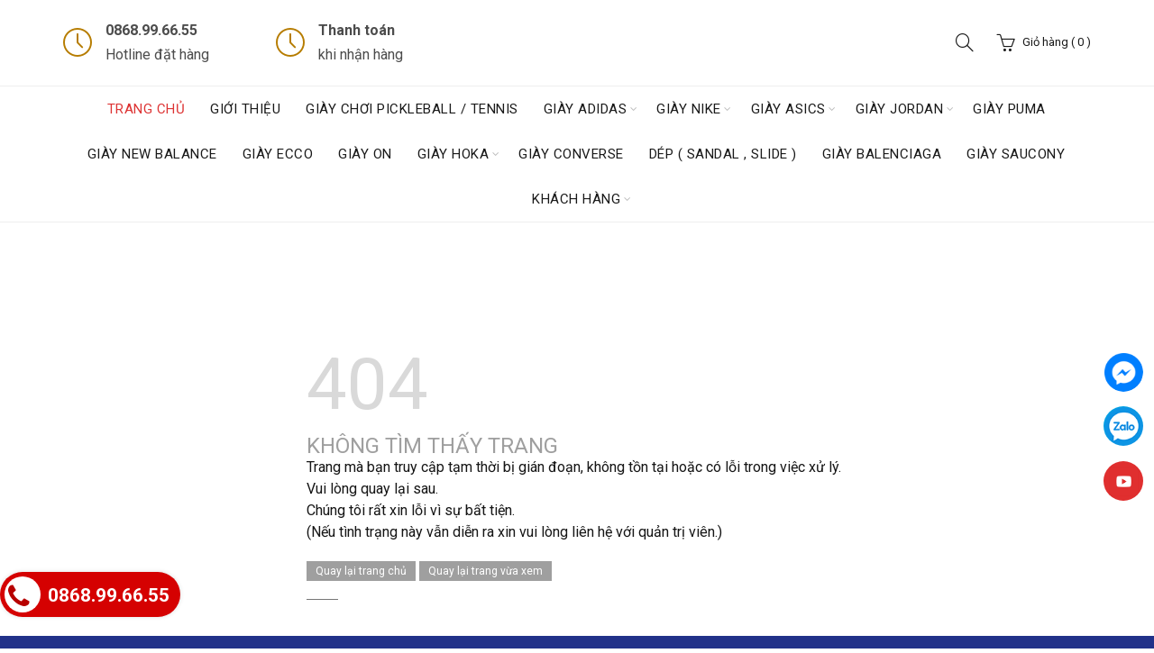

--- FILE ---
content_type: text/html; charset=utf-8
request_url: https://thegioigiaythethao.com.vn/giay-balenciaga-triple-s-bac-best-quality.html
body_size: 15283
content:


<html lang="vi">
<!--<![endif]-->
<head>
	<meta charset="UTF-8">
	<meta name="viewport" content="width=device-width, initial-scale=1.0, maximum-scale=1.0, user-scalable=no">
	<link rel="profile" href="http://gmpg.org/xfn/11">
	<meta name="google-site-verification" content="BSo0N9iCEA2NpO6UanEM-lYTl4NY6fQMNbLvWjrTFDY" />
	<title>Thế giới giày thể thao .com.vn - Số 1 về giày thể thao , giày chạy bộ , giày sneaker ...best quality tại Hà Nội , Tp Hồ Chí Minh</title>
<meta name="keywords" content="Giày Adidas, Giày Nike, Giày Converse , balenciaga triple S , giày thể thao ,  giày sneaker , giày nike siêu cấp ,  giày adidas siêu cấp , giày yeezy siêu cấp , giày yeezy 1:1 , giày yeezy 350 , giày yeezy 700 , giày adidas ultra boost , ultra boost 4.0 , ultra boost 19 ,rick owen , fila , jordan 1 , jordan 4 , giày chạy bộ" >
<meta name="description" content="Thế giới giày thể thao chúng tôi tự hào là nhà cung cấp lớn nhất, chuyên bán buôn bán lẻ các loại giày thể thao">
<link rel="canonical" href="http://thegioigiaythethao.com.vn/giay-balenciaga-triple-s-bac-best-quality.html">
<meta property="og:type" content="website"><meta property="og:title" content="Thế giới giày thể thao .com.vn - Số 1 về giày thể thao , giày chạy bộ , giày sneaker ...best quality tại Hà Nội , Tp Hồ Chí Minh">    
<meta property="og:image" content="https://thegioigiaythethao.com.vn/admin">
<meta property="og:url" content="http://thegioigiaythethao.com.vn/giay-balenciaga-triple-s-bac-best-quality.html">
<meta property="og:description" content="Thế giới giày thể thao chúng tôi tự hào là nhà cung cấp lớn nhất, chuyên bán buôn bán lẻ các loại giày thể thao">    
<meta property="og:locale" content="vi_VN">
<meta property="og:site_name" content="Thế giới giày thể thao .com.vn - Số 1 về giày thể thao , giày chạy bộ , giày sneaker ...best quality tại Hà Nội , Tp Hồ Chí Minh">    
<meta name="ROBOTS" content="index,follow,noodp">
<meta http-equiv="content-language" content="vi">
<meta name="revisit-after" content="1 days">
<meta name="copyright" content="Copyright © by https://thegioigiaythethao.com.vn/">
<meta name="abstract" content="Thế giới giày thể thao .com.vn - Số 1 về giày thể thao , giày chạy bộ , giày sneaker ...best quality tại Hà Nội , Tp Hồ Chí Minh">
<meta name="distribution" content="Global">   
<meta name="REVISIT-AFTER" content="1 DAYS">
<link rel="shortcut icon" href="/admin/seowebsite/Untitled-1_1_shortcuticon.jpg"><link rel='stylesheet' id='wp-block-library-css'  href='/theme/wp-includes/css/dist/block-library/style.min4d2c.css?17693227125.2.4' type='text/css' media='all' />
<link rel='stylesheet' id='contact-form-7-css'  href='/theme/wp-content/plugins/contact-form-7/includes/css/styles1748.css?17693227125.0.5' type='text/css' media='all' />
<link rel='stylesheet' id='rs-plugin-settings-css'  href='/theme/wp-content/plugins/revslider/public/assets/css/settings9009.css?17693227125.4.5.1' type='text/css' media='all' />
<style id='rs-plugin-settings-inline-css' type='text/css'>
#rs-demo-id {}
</style>
<style id='woocommerce-inline-inline-css' type='text/css'>
.woocommerce form .form-row .required { visibility: visible; }
</style>
<link rel='stylesheet' id='js_composer_front-css'  href='/theme/wp-content/plugins/js_composer/assets/css/js_composer.min7752.css?17693227125.2.1' type='text/css' media='all' />
<link rel='stylesheet' id='redux-google-fonts-basel_options-css'  href='https://fonts.googleapis.com/css?family=Roboto%3A100%2C300%2C400%2C500%2C700%2C900%2C100italic%2C300italic%2C400italic%2C500italic%2C700italic%2C900italic&amp;subset=latin&amp;ver=1575534042' type='text/css' media='all' />
<link rel='stylesheet' id='font-awesome-css-css'  href='/theme/wp-content/themes/shoesstore/css/font-awesome.min4d2c.css?17693227125.2.4' type='text/css' media='all' />
<link rel='stylesheet' id='bootstrap-css'  href='/theme/wp-content/themes/shoesstore/css/bootstrap.min4d2c.css?17693227125.2.4' type='text/css' media='all' />
<link rel='stylesheet' id='basel-style-css'  href='/theme/wp-content/themes/shoesstore/style.min4d2c.css?17693227125.2.4' type='text/css' media='all' />
<link rel='stylesheet' id='basel-style-css'  href='/theme/stylenew.css?17693227125.2.4' type='text/css' media='all' />
<script type="text/template" id="tmpl-variation-template">
	<div class="woocommerce-variation-description">{{{ data.variation.variation_description }}}</div>
	<div class="woocommerce-variation-price">{{{ data.variation.price_html }}}</div>
	<div class="woocommerce-variation-availability">{{{ data.variation.availability_html }}}</div>
</script>
<script type="text/template" id="tmpl-unavailable-variation-template">
	<p>Sorry, this product is unavailable. Please choose a different combination.</p>
</script>
<script type='text/javascript' src='/theme/wp-includes/js/jquery/jquery4a5f.js?17693227121.12.4-wp'></script>
<script type='text/javascript' src='/theme/wp-includes/js/jquery/jquery-migrate.min330a.js?17693227121.4.1'></script>
<script type='text/javascript' src='/theme/wp-content/plugins/woocommerce/assets/js/jquery-blockui/jquery.blockUI.min44fd.js?17693227122.70'></script>

<script type='text/javascript' src='/theme/wp-content/plugins/woocommerce/assets/js/frontend/add-to-cart.min9d52.js?17693227123.5.1'></script>
<script type='text/javascript' src='/theme/wp-content/plugins/js_composer/assets/js/vendors/woocommerce-add-to-cart7752.js?17693227125.2.1'></script>

		        <style type="text/css"> 
            	
            .site-logo {
                width: 20%;
            }    

            .site-logo img {
                max-width: 200px;
                max-height: 95px;
            }    

                            .widgetarea-head {
                    width: 40%;
                }  

                .right-column {
                    width: 40%;
                }  

                .sticky-header .right-column {
                    width: 250px;
                }  

            
            

            /* Header height configs */

            /* Limit logo image height for according to header height */
            .site-logo img {
                max-height: 95px;
            } 

            /* And for sticky header logo also */
            .act-scroll .site-logo img,
            .header-clone .site-logo img {
                max-height: 75px;
            }   

            /* Set sticky headers height for cloned headers based on menu links line height */
            .header-clone .main-nav .menu > li > a {
                height: 75px;
                line-height: 75px;
            } 

            /* Height for switch logos */

            .sticky-header-real:not(.global-header-menu-top) .switch-logo-enable .basel-logo {
                height: 95px;
            }

            .sticky-header-real:not(.global-header-menu-top) .act-scroll .switch-logo-enable .basel-logo {
                height: 75px;
            }

            .sticky-header-real:not(.global-header-menu-top) .act-scroll .switch-logo-enable {
                transform: translateY(-75px);
                -webkit-transform: translateY(-75px);
            }

                            /* Header height for layouts that don't have line height for menu links */
                .wrapp-header {
                    min-height: 95px;
                } 
            
            
            
            
            /* Page headings settings for heading overlap. Calculate on the header height base */

            .basel-header-overlap .title-size-default,
            .basel-header-overlap .title-size-small,
            .basel-header-overlap .title-shop.without-title.title-size-default,
            .basel-header-overlap .title-shop.without-title.title-size-small {
                padding-top: 135px;
            }


            .basel-header-overlap .title-shop.without-title.title-size-large,
            .basel-header-overlap .title-size-large {
                padding-top: 215px;
            }

            @media (max-width: 991px) {
                /* Set header height for mobile devices */
                .main-header .wrapp-header {
                    min-height: 60px;
                } 

                /* Limit logo image height for mobile according to mobile header height */
                .site-logo img {
                    max-height: 60px;
                }   

                /* Limit logo on sticky header. Both header real and header cloned */
                .act-scroll .site-logo img,
                .header-clone .site-logo img {
                    max-height: 60px;
                }

                /* Height for switch logos */

                .main-header .switch-logo-enable .basel-logo {
                    height: 60px;
                }

                .sticky-header-real:not(.global-header-menu-top) .act-scroll .switch-logo-enable .basel-logo {
                    height: 60px;
                }

                .sticky-header-real:not(.global-header-menu-top) .act-scroll .switch-logo-enable {
                    transform: translateY(-60px);
                    -webkit-transform: translateY(-60px);
                }

                /* Page headings settings for heading overlap. Calculate on the MOBILE header height base */
                .basel-header-overlap .title-size-default,
                .basel-header-overlap .title-size-small,
                .basel-header-overlap .title-shop.without-title.title-size-default,
                .basel-header-overlap .title-shop.without-title.title-size-small {
                    padding-top: 80px;
                }

                .basel-header-overlap .title-shop.without-title.title-size-large,
                .basel-header-overlap .title-size-large {
                    padding-top: 120px;
                }
 
             }
     
                    </style>
<script type="text/javascript">function setREVStartSize(e){
				try{ var i=jQuery(window).width(),t=9999,r=0,n=0,l=0,f=0,s=0,h=0;					
					if(e.responsiveLevels&&(jQuery.each(e.responsiveLevels,function(e,f){f>i&&(t=r=f,l=e),i>f&&f>r&&(r=f,n=e)}),t>r&&(l=n)),f=e.gridheight[l]||e.gridheight[0]||e.gridheight,s=e.gridwidth[l]||e.gridwidth[0]||e.gridwidth,h=i/s,h=h>1?1:h,f=Math.round(h*f),"fullscreen"==e.sliderLayout){var u=(e.c.width(),jQuery(window).height());if(void 0!=e.fullScreenOffsetContainer){var c=e.fullScreenOffsetContainer.split(",");if (c) jQuery.each(c,function(e,i){u=jQuery(i).length>0?u-jQuery(i).outerHeight(!0):u}),e.fullScreenOffset.split("%").length>1&&void 0!=e.fullScreenOffset&&e.fullScreenOffset.length>0?u-=jQuery(window).height()*parseInt(e.fullScreenOffset,0)/100:void 0!=e.fullScreenOffset&&e.fullScreenOffset.length>0&&(u-=parseInt(e.fullScreenOffset,0))}f=u}else void 0!=e.minHeight&&f<e.minHeight&&(f=e.minHeight);e.c.closest(".rev_slider_wrapper").css({height:f})					
				}catch(d){console.log("Failure at Presize of Slider:"+d)}
			};</script>
<style type="text/css" title="dynamic-css" class="options-output">.page-title-default{background-color:#212121;}.topbar-wrapp{background-color:#1aada3;}.footer-container{background-color:#213189;}body,p,
.widget_nav_mega_menu .menu > li > a, 
.mega-navigation .menu > li > a,
.basel-navigation .menu > li.menu-item-design-full-width .sub-sub-menu li a, 
.basel-navigation .menu > li.menu-item-design-sized .sub-sub-menu li a,
.basel-navigation .menu > li.menu-item-design-default .sub-menu li a,
.font-default
		{font-family:Roboto;}h1 a, h2 a, h3 a, h4 a, h5 a, h6 a, h1, h2, h3, h4, h5, h6, .title,table th,
.wc-tabs li a,
.masonry-filter li a,
.woocommerce .cart-empty,
.basel-navigation .menu > li.menu-item-design-full-width .sub-menu > li > a, 
.basel-navigation .menu > li.menu-item-design-sized .sub-menu > li > a,
fieldset legend,
table th,
.color-scheme-dark .info-box-inner h1,
.color-scheme-dark .info-box-inner h2,
.color-scheme-dark .info-box-inner h3,
.color-scheme-dark .info-box-inner h4,
.color-scheme-dark .info-box-inner h5,
.color-scheme-dark .info-box-inner h6

		{font-family:Roboto;font-weight:normal;font-style:normal;}

.product-title a,
.post-slide .entry-title a,
.category-grid-item .hover-mask h3,
.basel-search-full-screen .basel-search-inner input[type="text"],
.blog-post-loop .entry-title,
.single-product-content .entry-title
		,.font-title{font-family:Roboto;font-weight:normal;font-style:normal;}.title-alt, .subtitle, .font-alt, .type-post .entry-meta{font-family:Roboto;font-weight:normal;font-style:normal;}.widgettitle, .widget-title{font-family:Roboto;font-weight:normal;font-style:normal;}.main-nav .menu > li > a{font-family:Roboto;font-weight:normal;font-style:normal;font-size:15px;}.color-primary,.mobile-nav ul li.current_page_item > a,.main-nav .menu > li.current-menu-item > a,.main-nav .menu > li.onepage-link.current-menu-item > a,.main-nav .menu > li > a:hover,.main-nav .menu > li > a:focus,.basel-navigation .menu>li.menu-item-design-default ul li:hover>a,.basel-navigation .menu > li.menu-item-design-full-width .sub-menu li a:hover, .basel-navigation .menu > li.menu-item-design-sized .sub-menu li a:hover,.basel-product-categories.responsive-cateogires li.current-cat > a, .basel-product-categories.responsive-cateogires li.current-cat-parent > a,.basel-product-categories.responsive-cateogires li.current-cat-ancestor > a,a[href^=tel],.topbar-menu ul > li > .sub-menu-dropdown li > a:hover,.btn.btn-color-primary.btn-style-bordered,.button.btn-color-primary.btn-style-bordered,button.btn-color-primary.btn-style-bordered,.added_to_cart.btn-color-primary.btn-style-bordered,input[type=submit].btn-color-primary.btn-style-bordered,.basel-dark .single-product-content .entry-summary .yith-wcwl-add-to-wishlist .yith-wcwl-wishlistaddedbrowse a:before, .basel-dark .single-product-content .entry-summary .yith-wcwl-add-to-wishlist .yith-wcwl-wishlistexistsbrowse a:before,.basel-dark .read-more-section .btn-read-more,.basel-dark .products-footer .basel-blog-load-more, .basel-dark .products-footer .basel-products-load-more, .basel-dark .products-footer .basel-portfolio-load-more, .basel-dark .blog-footer .basel-blog-load-more, .basel-dark .blog-footer .basel-products-load-more, .basel-dark .blog-footer .basel-portfolio-load-more, .basel-dark .portfolio-footer .basel-blog-load-more, .basel-dark .portfolio-footer .basel-products-load-more, .basel-dark .portfolio-footer .basel-portfolio-load-more,.basel-dark .color-primary,.basel-hover-link .swap-elements .btn-add a,.basel-hover-link .swap-elements .btn-add a:hover,.basel-hover-link .swap-elements .btn-add a:focus,.menu-item-language .submenu-languages li:hover a,.blog-post-loop .entry-title a:hover,.blog-post-loop.sticky .entry-title:before,.post-slide .entry-title a:hover,.comments-area .reply a,.single-post-navigation a:hover,blockquote footer:before,blockquote cite,.format-quote .entry-content blockquote cite, .format-quote .entry-content blockquote cite a,.type-post .entry-meta .meta-author a,.search-no-results.woocommerce .site-content:before,.search-no-results .not-found .entry-header:before,.login .lost_password > a:hover,.error404 .page-title,.menu-label-new:after,.widget_shopping_cart .product_list_widget li .quantity .amount,.product_list_widget li ins .amount,.price ins > .amount,.price ins,.single-product-content .price,.single-product-content .price .amount,.basel-products-nav .product-short .price,.basel-products-nav .product-short .price .amount,.star-rating span:before,.single-product-content .comment-form .stars span a:hover,.single-product-content .comment-form .stars span a.active,.tabs-layout-accordion .basel-tab-wrapper .basel-accordion-title:hover,.tabs-layout-accordion .basel-tab-wrapper .basel-accordion-title.active,.single-product-content .woocommerce-product-details__short-description ul > li:before, .single-product-content #tab-description ul > li:before, .blog-post-loop .entry-content ul > li:before, .comments-area .comment-list li ul > li:before,.sidebar-widget li a:hover, .filter-widget li a:hover,.sidebar-widget li > ul li a:hover, .filter-widget li > ul li a:hover,.basel-price-filter ul li a:hover .amount,.basel-hover-effect-4 .swap-elements > a,.basel-hover-effect-4 .swap-elements > a:hover,.wishlist_table tr td.product-price ins .amount,.basel-buttons .yith-wcwl-add-to-wishlist .yith-wcwl-wishlistaddedbrowse > a, .basel-buttons .yith-wcwl-add-to-wishlist .yith-wcwl-wishlistexistsbrowse > a,.basel-buttons .yith-wcwl-add-to-wishlist .yith-wcwl-wishlistaddedbrowse > a:hover, .basel-buttons .yith-wcwl-add-to-wishlist .yith-wcwl-wishlistexistsbrowse > a:hover,.single-product-content .entry-summary .yith-wcwl-add-to-wishlist a:hover,.single-product-content .entry-summary .yith-wcwl-add-to-wishlist a:hover:before,.single-product-content .entry-summary .yith-wcwl-add-to-wishlist .yith-wcwl-wishlistaddedbrowse a:before, .single-product-content .entry-summary .yith-wcwl-add-to-wishlist .yith-wcwl-wishlistexistsbrowse a:before,.single-product-content .entry-summary .yith-wcwl-add-to-wishlist .yith-wcwl-add-button.feid-in > a:before,.vendors-list ul li a:hover,.product-list-item .product-list-buttons .yith-wcwl-add-to-wishlist a:hover,.product-list-item .product-list-buttons .yith-wcwl-add-to-wishlist a:focus, .product-list-item .product-list-buttons .product-compare-button a:hover,.product-list-item .product-list-buttons .product-compare-button a:focus,.single-product-content .entry-summary .button.compare:hover,.single-product-content .entry-summary .button.compare:hover:before,.single-product-content .entry-summary .button.compare.added:before,.blog-post-loop .entry-content ul li:before,.basel-menu-price .menu-price-price,.basel-menu-price.cursor-pointer:hover .menu-price-title,.comments-area #cancel-comment-reply-link:hover,.comments-area .comment-body .comment-edit-link:hover,.popup-quick-view .entry-summary .entry-title a:hover,.wpb_text_column ul:not(.social-icons) > li:before,.widget_product_categories .basel-cats-toggle:hover,.widget_product_categories .toggle-active,.widget_product_categories .current-cat-parent > a, .widget_product_categories .current-cat > a,.woocommerce-checkout-review-order-table tfoot .order-total td .amount,.widget_shopping_cart .product_list_widget li .remove:hover,.basel-active-filters .widget_layered_nav_filters ul li a .amount,.title-wrapper.basel-title-color-primary .title-subtitle,.widget_shopping_cart .widget_shopping_cart_content > .total .amount,.color-scheme-light .vc_tta-tabs.vc_tta-tabs-position-top.vc_tta-style-classic .vc_tta-tab.vc_active > a,.wpb-js-composer .vc_tta.vc_general.vc_tta-style-classic .vc_tta-tab.vc_active > a{color:#dd3333;}.right-column .wishlist-info-widget > a > span,.basel-cart-design-2 > a .basel-cart-number, .basel-cart-design-3 > a .basel-cart-number,.btn.btn-color-primary,.button.btn-color-primary,button.btn-color-primary,.added_to_cart.btn-color-primary,input[type=submit].btn-color-primary,.btn.btn-color-primary:hover, .btn.btn-color-primary:focus, .button.btn-color-primary:hover, .button.btn-color-primary:focus, button.btn-color-primary:hover, button.btn-color-primary:focus, .added_to_cart.btn-color-primary:hover, .added_to_cart.btn-color-primary:focus, input[type=submit].btn-color-primary:hover, input[type=submit].btn-color-primary:focus,.btn.btn-color-primary.btn-style-bordered:hover,.btn.btn-color-primary.btn-style-bordered:focus,.button.btn-color-primary.btn-style-bordered:hover,.button.btn-color-primary.btn-style-bordered:focus,button.btn-color-primary.btn-style-bordered:hover,button.btn-color-primary.btn-style-bordered:focus,.added_to_cart.btn-color-primary.btn-style-bordered:hover,.added_to_cart.btn-color-primary.btn-style-bordered:focus,input[type=submit].btn-color-primary.btn-style-bordered:hover,input[type=submit].btn-color-primary.btn-style-bordered:focus,.widget_shopping_cart .widget_shopping_cart_content .buttons .checkout,.widget_shopping_cart .widget_shopping_cart_content .buttons .checkout:hover, .widget_shopping_cart .widget_shopping_cart_content .buttons .checkout:focus,.basel-search-dropdown .basel-search-wrapper .basel-search-inner form button,.basel-search-dropdown .basel-search-wrapper .basel-search-inner form button:hover,.basel-search-dropdown .basel-search-wrapper .basel-search-inner form button:focus,.no-results .searchform #searchsubmit,.no-results .searchform #searchsubmit:hover,.no-results .searchform #searchsubmit:focus,.comments-area .comment-respond input[type=submit],.comments-area .comment-respond input[type=submit]:hover,.comments-area .comment-respond input[type=submit]:focus,.woocommerce .cart-collaterals .cart_totals .wc-proceed-to-checkout a,.woocommerce .cart-collaterals .cart_totals .wc-proceed-to-checkout a:hover,.woocommerce .cart-collaterals .cart_totals .wc-proceed-to-checkout a:focus,.woocommerce .checkout_coupon .button,.woocommerce .checkout_coupon .button:hover,.woocommerce .checkout_coupon .button:focus,.woocommerce .place-order input[type=submit],.woocommerce .place-order input[type=submit]:hover,.woocommerce .place-order input[type=submit]:focus,.woocommerce-order-pay #order_review .button,.woocommerce-order-pay #order_review .button:hover,.woocommerce-order-pay #order_review .button:focus,.woocommerce input[name=track],.woocommerce input[name=track]:hover,.woocommerce input[name=track]:focus,.woocommerce input[name=save_account_details],.woocommerce input[name=save_address],.woocommerce-page input[name=save_account_details],.woocommerce-page input[name=save_address],.woocommerce input[name=save_account_details]:hover,.woocommerce input[name=save_account_details]:focus,.woocommerce input[name=save_address]:hover,.woocommerce input[name=save_address]:focus,.woocommerce-page input[name=save_account_details]:hover,.woocommerce-page input[name=save_account_details]:focus,.woocommerce-page input[name=save_address]:hover,.woocommerce-page input[name=save_address]:focus,.search-no-results .not-found .entry-content .searchform #searchsubmit,.search-no-results .not-found .entry-content .searchform #searchsubmit:hover, .search-no-results .not-found .entry-content .searchform #searchsubmit:focus,.error404 .page-content > .searchform #searchsubmit,.error404 .page-content > .searchform #searchsubmit:hover,.error404 .page-content > .searchform #searchsubmit:focus,.woocommerce .return-to-shop .button,.woocommerce .return-to-shop .button:hover,.woocommerce .return-to-shop .button:focus,.basel-hover-excerpt .btn-add a,.basel-hover-excerpt .btn-add a:hover,.basel-hover-excerpt .btn-add a:focus,.basel-hover-standard .btn-add > a,.basel-hover-standard .btn-add > a:hover,.basel-hover-standard .btn-add > a:focus,.basel-price-table .basel-plan-footer > a,.basel-price-table .basel-plan-footer > a:hover, .basel-price-table .basel-plan-footer > a:focus,.basel-info-box.box-style-border .info-btn-wrapper a,.basel-info-box.box-style-border .info-btn-wrapper a:hover,.basel-info-box.box-style-border .info-btn-wrapper a:focus,.basel-info-box2.box-style-border .info-btn-wrapper a,.basel-info-box2.box-style-border .info-btn-wrapper a:hover,.basel-info-box2.box-style-border .info-btn-wrapper a:focus,.basel-hover-quick .woocommerce-variation-add-to-cart .button,.basel-hover-quick .woocommerce-variation-add-to-cart .button:hover, .basel-hover-quick .woocommerce-variation-add-to-cart .button:focus,.product-list-item .product-list-buttons > a,.product-list-item .product-list-buttons > a:hover,.product-list-item .product-list-buttons > a:focus,.wpb_video_wrapper .button-play,.basel-navigation .menu > li.callto-btn > a,.basel-navigation .menu > li.callto-btn > a:hover,.basel-navigation .menu > li.callto-btn > a:focus,.basel-dark .products-footer .basel-blog-load-more:hover, .basel-dark .products-footer .basel-blog-load-more:focus, .basel-dark .products-footer .basel-products-load-more:hover, .basel-dark .products-footer .basel-products-load-more:focus, .basel-dark .products-footer .basel-portfolio-load-more:hover, .basel-dark .products-footer .basel-portfolio-load-more:focus, .basel-dark .blog-footer .basel-blog-load-more:hover, .basel-dark .blog-footer .basel-blog-load-more:focus, .basel-dark .blog-footer .basel-products-load-more:hover, .basel-dark .blog-footer .basel-products-load-more:focus, .basel-dark .blog-footer .basel-portfolio-load-more:hover, .basel-dark .blog-footer .basel-portfolio-load-more:focus, .basel-dark .portfolio-footer .basel-blog-load-more:hover, .basel-dark .portfolio-footer .basel-blog-load-more:focus, .basel-dark .portfolio-footer .basel-products-load-more:hover, .basel-dark .portfolio-footer .basel-products-load-more:focus, .basel-dark .portfolio-footer .basel-portfolio-load-more:hover, .basel-dark .portfolio-footer .basel-portfolio-load-more:focus,.basel-dark .feedback-form .wpcf7-submit, .basel-dark .mc4wp-form input[type=submit], .basel-dark .single-product-content .cart button, .basel-dark .single-product-content .comment-form .form-submit input[type=submit],.basel-dark .basel-registration-page .basel-switch-to-register, .basel-dark .register .button, .basel-dark .login .button, .basel-dark .lost_reset_password .button, .basel-dark .wishlist_table tr td.product-add-to-cart > .add_to_cart.button, .basel-dark .woocommerce .cart-actions .coupon .button,.basel-dark .feedback-form .wpcf7-submit:hover, .basel-dark .mc4wp-form input[type=submit]:hover, .basel-dark .single-product-content .cart button:hover, .basel-dark .single-product-content .comment-form .form-submit input[type=submit]:hover,.basel-dark .basel-registration-page .basel-switch-to-register:hover, .basel-dark .register .button:hover, .basel-dark .login .button:hover, .basel-dark .lost_reset_password .button:hover, .basel-dark .wishlist_table tr td.product-add-to-cart > .add_to_cart.button:hover,.basel-dark .woocommerce .cart-actions .coupon .button:hover,.basel-ext-primarybtn-dark:focus, .basel-dark .feedback-form .wpcf7-submit:focus,.basel-dark .mc4wp-form input[type=submit]:focus, .basel-dark .single-product-content .cart button:focus, .basel-dark .single-product-content .comment-form .form-submit input[type=submit]:focus,.basel-dark .basel-registration-page .basel-switch-to-register:focus, .basel-dark .register .button:focus, .basel-dark .login .button:focus, .basel-dark .lost_reset_password .button:focus, .basel-dark .wishlist_table tr td.product-add-to-cart > .add_to_cart.button:focus,.basel-dark .woocommerce .cart-actions .coupon .button:focus,.widget_price_filter .ui-slider .ui-slider-handle,.widget_price_filter .ui-slider .ui-slider-range,.widget_tag_cloud .tagcloud a:hover,.widget_product_tag_cloud .tagcloud a:hover,div.bbp-submit-wrapper button,div.bbp-submit-wrapper button:hover,div.bbp-submit-wrapper button:focus,#bbpress-forums .bbp-search-form #bbp_search_submit,#bbpress-forums .bbp-search-form #bbp_search_submit:hover,#bbpress-forums .bbp-search-form #bbp_search_submit:focus,.woocommerce-checkout .select2-container--default .select2-results__option--highlighted[aria-selected], .woocommerce-account .select2-container--default .select2-results__option--highlighted[aria-selected],.product-video-button a:hover:before, .product-360-button a:hover:before,.mobile-nav ul li .up-icon,.scrollToTop:hover, .scrollToTop:focus,.categories-opened li a:active,.basel-price-table .basel-plan-price,.header-categories .secondary-header .mega-navigation,.widget_nav_mega_menu,.blog-post-loop .meta-post-categories,.post-slide .meta-post-categories,.slider-title:before,.title-wrapper.basel-title-style-simple .title:after,.menu-label-new,.onsale,.color-scheme-light .vc_tta-tabs.vc_tta-tabs-position-top.vc_tta-style-classic .vc_tta-tab.vc_active > a span:after,.wpb-js-composer .vc_tta.vc_general.vc_tta-style-classic .vc_tta-tab.vc_active > a span:after,.portfolio-with-bg-alt .portfolio-entry:hover .entry-header > .portfolio-info{background-color:#dd3333;}.btn.btn-color-primary,.button.btn-color-primary,button.btn-color-primary,.added_to_cart.btn-color-primary,input[type=submit].btn-color-primary,.btn.btn-color-primary:hover, .btn.btn-color-primary:focus, .button.btn-color-primary:hover, .button.btn-color-primary:focus, button.btn-color-primary:hover, button.btn-color-primary:focus, .added_to_cart.btn-color-primary:hover, .added_to_cart.btn-color-primary:focus, input[type=submit].btn-color-primary:hover, input[type=submit].btn-color-primary:focus,.btn.btn-color-primary.btn-style-bordered:hover,.btn.btn-color-primary.btn-style-bordered:focus,.button.btn-color-primary.btn-style-bordered:hover,.button.btn-color-primary.btn-style-bordered:focus,button.btn-color-primary.btn-style-bordered:hover,button.btn-color-primary.btn-style-bordered:focus,.widget_shopping_cart .widget_shopping_cart_content .buttons .checkout,.widget_shopping_cart .widget_shopping_cart_content .buttons .checkout:hover,.widget_shopping_cart .widget_shopping_cart_content .buttons .checkout:focus,.basel-search-dropdown .basel-search-wrapper .basel-search-inner form button,.basel-search-dropdown .basel-search-wrapper .basel-search-inner form button:hover,.basel-search-dropdown .basel-search-wrapper .basel-search-inner form button:focus,.comments-area .comment-respond input[type=submit],.comments-area .comment-respond input[type=submit]:hover,.comments-area .comment-respond input[type=submit]:focus,.sidebar-container .mc4wp-form input[type=submit],.sidebar-container .mc4wp-form input[type=submit]:hover,.sidebar-container .mc4wp-form input[type=submit]:focus,.footer-container .mc4wp-form input[type=submit],.footer-container .mc4wp-form input[type=submit]:hover,.footer-container .mc4wp-form input[type=submit]:focus,.filters-area .mc4wp-form input[type=submit],.filters-area .mc4wp-form input[type=submit]:hover,.filters-area .mc4wp-form input[type=submit]:focus,.woocommerce .cart-collaterals .cart_totals .wc-proceed-to-checkout a,.woocommerce .cart-collaterals .cart_totals .wc-proceed-to-checkout a:hover,.woocommerce .cart-collaterals .cart_totals .wc-proceed-to-checkout a:focus,.woocommerce .checkout_coupon .button,.woocommerce .checkout_coupon .button:hover,.woocommerce .checkout_coupon .button:focus,.woocommerce .place-order input[type=submit],.woocommerce .place-order input[type=submit]:hover,.woocommerce .place-order input[type=submit]:focus,.woocommerce-order-pay #order_review .button,.woocommerce-order-pay #order_review .button:hover,.woocommerce-order-pay #order_review .button:focus,.woocommerce input[name=track],.woocommerce input[name=track]:hover,.woocommerce input[name=track]:focus,.woocommerce input[name=save_account_details],.woocommerce input[name=save_address],.woocommerce-page input[name=save_account_details],.woocommerce-page input[name=save_address],.woocommerce input[name=save_account_details]:hover,.woocommerce input[name=save_account_details]:focus, .woocommerce input[name=save_address]:hover, .woocommerce input[name=save_address]:focus, .woocommerce-page input[name=save_account_details]:hover, .woocommerce-page input[name=save_account_details]:focus, .woocommerce-page input[name=save_address]:hover, .woocommerce-page input[name=save_address]:focus,.search-no-results .not-found .entry-content .searchform #searchsubmit,.search-no-results .not-found .entry-content .searchform #searchsubmit:hover, .search-no-results .not-found .entry-content .searchform #searchsubmit:focus,.error404 .page-content > .searchform #searchsubmit,.error404 .page-content > .searchform #searchsubmit:hover, .error404 .page-content > .searchform #searchsubmit:focus,.no-results .searchform #searchsubmit,.no-results .searchform #searchsubmit:hover,.no-results .searchform #searchsubmit:focus,.woocommerce .return-to-shop .button,.woocommerce .return-to-shop .button:hover,.woocommerce .return-to-shop .button:focus,.basel-hover-excerpt .btn-add a,.basel-hover-excerpt .btn-add a:hover,.basel-hover-excerpt .btn-add a:focus,.basel-hover-standard .btn-add > a,.basel-hover-standard .btn-add > a:hover,.basel-hover-standard .btn-add > a:focus,.basel-price-table .basel-plan-footer > a,.basel-price-table .basel-plan-footer > a:hover, .basel-price-table .basel-plan-footer > a:focus,.basel-info-box.box-style-border .info-btn-wrapper a,.basel-info-box.box-style-border .info-btn-wrapper a:hover,.basel-info-box.box-style-border .info-btn-wrapper a:focus,.basel-info-box2.box-style-border .info-btn-wrapper a,.basel-info-box2.box-style-border .info-btn-wrapper a:hover,.basel-info-box2.box-style-border .info-btn-wrapper a:focus,.basel-hover-quick .woocommerce-variation-add-to-cart .button,.basel-hover-quick .woocommerce-variation-add-to-cart .button:hover, .basel-hover-quick .woocommerce-variation-add-to-cart .button:focus,.product-list-item .product-list-buttons > a,.product-list-item .product-list-buttons > a:hover,.product-list-item .product-list-buttons > a:focus,.wpb_video_wrapper .button-play,.basel-dark .read-more-section .btn-read-more,.basel-dark .products-footer .basel-blog-load-more, .basel-dark .products-footer .basel-products-load-more, .basel-dark .products-footer .basel-portfolio-load-more, .basel-dark .blog-footer .basel-blog-load-more, .basel-dark .blog-footer .basel-products-load-more, .basel-dark .blog-footer .basel-portfolio-load-more, .basel-dark .portfolio-footer .basel-blog-load-more, .basel-dark .portfolio-footer .basel-products-load-more, .basel-dark .portfolio-footer .basel-portfolio-load-more,.basel-dark .products-footer .basel-blog-load-more:hover, .basel-dark .products-footer .basel-blog-load-more:focus, .basel-dark .products-footer .basel-products-load-more:hover, .basel-dark .products-footer .basel-products-load-more:focus, .basel-dark .products-footer .basel-portfolio-load-more:hover, .basel-dark .products-footer .basel-portfolio-load-more:focus, .basel-dark .blog-footer .basel-blog-load-more:hover, .basel-dark .blog-footer .basel-blog-load-more:focus, .basel-dark .blog-footer .basel-products-load-more:hover, .basel-dark .blog-footer .basel-products-load-more:focus, .basel-dark .blog-footer .basel-portfolio-load-more:hover, .basel-dark .blog-footer .basel-portfolio-load-more:focus, .basel-dark .portfolio-footer .basel-blog-load-more:hover, .basel-dark .portfolio-footer .basel-blog-load-more:focus, .basel-dark .portfolio-footer .basel-products-load-more:hover, .basel-dark .portfolio-footer .basel-products-load-more:focus, .basel-dark .portfolio-footer .basel-portfolio-load-more:hover, .basel-dark .portfolio-footer .basel-portfolio-load-more:focus,.basel-dark .products-footer .basel-blog-load-more:after, .basel-dark .products-footer .basel-products-load-more:after, .basel-dark .products-footer .basel-portfolio-load-more:after, .basel-dark .blog-footer .basel-blog-load-more:after, .basel-dark .blog-footer .basel-products-load-more:after, .basel-dark .blog-footer .basel-portfolio-load-more:after, .basel-dark .portfolio-footer .basel-blog-load-more:after, .basel-dark .portfolio-footer .basel-products-load-more:after, .basel-dark .portfolio-footer .basel-portfolio-load-more:after,.basel-dark .feedback-form .wpcf7-submit, .basel-dark .mc4wp-form input[type=submit], .basel-dark .single-product-content .cart button, .basel-dark .single-product-content .comment-form .form-submit input[type=submit],.basel-dark .basel-registration-page .basel-switch-to-register, .basel-dark .register .button, .basel-dark .login .button, .basel-dark .lost_reset_password .button, .basel-dark .wishlist_table tr td.product-add-to-cart > .add_to_cart.button, .basel-dark .woocommerce .cart-actions .coupon .button,.basel-dark .feedback-form .wpcf7-submit:hover, .basel-dark .mc4wp-form input[type=submit]:hover, .basel-dark .single-product-content .cart button:hover, .basel-dark .single-product-content .comment-form .form-submit input[type=submit]:hover,.basel-dark .basel-registration-page .basel-switch-to-register:hover, .basel-dark .register .button:hover, .basel-dark .login .button:hover, .basel-dark .lost_reset_password .button:hover, .basel-dark .wishlist_table tr td.product-add-to-cart > .add_to_cart.button:hover,.basel-dark .woocommerce .cart-actions .coupon .button:hover,.basel-ext-primarybtn-dark:focus, .basel-dark .feedback-form .wpcf7-submit:focus,.basel-dark .mc4wp-form input[type=submit]:focus, .basel-dark .single-product-content .cart button:focus, .basel-dark .single-product-content .comment-form .form-submit input[type=submit]:focus,.basel-dark .basel-registration-page .basel-switch-to-register:focus, .basel-dark .register .button:focus, .basel-dark .login .button:focus, .basel-dark .lost_reset_password .button:focus, .basel-dark .wishlist_table tr td.product-add-to-cart > .add_to_cart.button:focus,.basel-dark .woocommerce .cart-actions .coupon .button:focus,.cookies-buttons .cookies-accept-btn:hover,.cookies-buttons .cookies-accept-btn:focus,.blockOverlay:after,.widget_shopping_cart .product_list_widget:before,.basel-price-table:hover,.title-shop .nav-shop ul li a:after,.widget_tag_cloud .tagcloud a:hover,.widget_product_tag_cloud .tagcloud a:hover,div.bbp-submit-wrapper button,div.bbp-submit-wrapper button:hover,div.bbp-submit-wrapper button:focus,#bbpress-forums .bbp-search-form #bbp_search_submit,#bbpress-forums .bbp-search-form #bbp_search_submit:hover,#bbpress-forums .bbp-search-form #bbp_search_submit:focus,.basel-hover-link .swap-elements .btn-add a,.basel-hover-link .swap-elements .btn-add a:hover,.basel-hover-link .swap-elements .btn-add a:focus,.basel-hover-link .swap-elements .btn-add a.loading:after,.scrollToTop:hover, .scrollToTop:focus,blockquote{border-color:#dd3333;}.with-animation .info-box-icon svg path{stroke:#dd3333;}.added_to_cart, 
.button, 
button, 
input[type=submit],
.yith-woocompare-widget a.button.compare,
.basel-dark .basel-registration-page .basel-switch-to-register,
.basel-dark .login .button,
.basel-dark .register .button,
.basel-dark .widget_shopping_cart .buttons a,
.basel-dark .yith-woocompare-widget a.button.compare,
.basel-dark .widget_price_filter .price_slider_amount .button,
.basel-dark .woocommerce .cart-actions input[name="update_cart"]{background-color:#ECECEC;}.added_to_cart, 
.button, 
button, 
input[type=submit],
.yith-woocompare-widget a.button.compare,
.basel-dark .basel-registration-page .basel-switch-to-register,
.basel-dark .login .button,
.basel-dark .register .button,
.basel-dark .widget_shopping_cart .buttons a,
.basel-dark .yith-woocompare-widget a.button.compare,
.basel-dark .widget_price_filter .price_slider_amount .button,
.basel-dark .woocommerce .cart-actions input[name="update_cart"]{border-color:#ECECEC;}.added_to_cart:hover,.added_to_cart:focus, 
.button:hover, 
.button:focus, 
button:hover, 
button:focus, 
input[type=submit]:hover, 
input[type=submit]:focus,
.yith-woocompare-widget a.button.compare:hover,
.yith-woocompare-widget a.button.compare:focus,
.basel-dark .basel-registration-page .basel-switch-to-register:hover,
.basel-dark .basel-registration-page .basel-switch-to-register:focus,
.basel-dark .login .button:hover,
.basel-dark .login .button:focus,
.basel-dark .register .button:hover,
.basel-dark .register .button:focus,
.basel-dark .widget_shopping_cart .buttons a:hover,
.basel-dark .widget_shopping_cart .buttons a:focus,
.basel-dark .yith-woocompare-widget a.button.compare:hover,
.basel-dark .yith-woocompare-widget a.button.compare:focus,
.basel-dark .widget_price_filter .price_slider_amount .button:hover,
.basel-dark .widget_price_filter .price_slider_amount .button:focus,
.basel-dark .woocommerce .cart-actions input[name="update_cart"]:hover,
.basel-dark .woocommerce .cart-actions input[name="update_cart"]:focus{background-color:#3E3E3E;}.added_to_cart:hover,.added_to_cart:focus, 
.button:hover, 
.button:focus, 
button:hover, 
button:focus, 
input[type=submit]:hover, 
input[type=submit]:focus,
.yith-woocompare-widget a.button.compare:hover,
.yith-woocompare-widget a.button.compare:focus,
.basel-dark .basel-registration-page .basel-switch-to-register:hover,
.basel-dark .basel-registration-page .basel-switch-to-register:focus,
.basel-dark .login .button:hover,
.basel-dark .login .button:focus,
.basel-dark .register .button:hover,
.basel-dark .register .button:focus,
.basel-dark .widget_shopping_cart .buttons a:hover,
.basel-dark .widget_shopping_cart .buttons a:focus,
.basel-dark .yith-woocompare-widget a.button.compare:hover,
.basel-dark .yith-woocompare-widget a.button.compare:focus,
.basel-dark .widget_price_filter .price_slider_amount .button:hover,
.basel-dark .widget_price_filter .price_slider_amount .button:focus,
.basel-dark .woocommerce .cart-actions input[name="update_cart"]:hover,
.basel-dark .woocommerce .cart-actions input[name="update_cart"]:focus{border-color:#3E3E3E;}.single-product-content .cart .button,

.woocommerce .cart-actions .coupon .button,
.added_to_cart.btn-color-black, 
input[type=submit].btn-color-black,
.wishlist_table tr td.product-add-to-cart>.add_to_cart.button,
.basel-hover-quick .quick-shop-btn > a,
table.compare-list tr.add-to-cart td a{background-color:#000000;}.single-product-content .cart .button,

.woocommerce .cart-actions .coupon .button,
.added_to_cart.btn-color-black, 
input[type=submit].btn-color-black,
.wishlist_table tr td.product-add-to-cart>.add_to_cart.button,
.basel-hover-quick .quick-shop-btn > a,
table.compare-list tr.add-to-cart td a{border-color:#000000;}.basel-hover-alt .btn-add>a{color:#000000;}.single-product-content .cart .button:hover,.single-product-content .cart .button:focus,

.woocommerce .cart-actions .coupon .button:hover,

.woocommerce .cart-actions .coupon .button:focus,
.added_to_cart.btn-color-black:hover,
.added_to_cart.btn-color-black:focus, 
input[type=submit].btn-color-black:hover, 
input[type=submit].btn-color-black:focus,
.wishlist_table tr td.product-add-to-cart>.add_to_cart.button:hover,
.wishlist_table tr td.product-add-to-cart>.add_to_cart.button:focus,
.basel-hover-quick .quick-shop-btn > a:hover,
.basel-hover-quick .quick-shop-btn > a:focus,
table.compare-list tr.add-to-cart td a:hover,
table.compare-list tr.add-to-cart td a:focus{background-color:#333333;}.single-product-content .cart .button:hover,.single-product-content .cart .button:focus,

.woocommerce .cart-actions .coupon .button:hover,

.woocommerce .cart-actions .coupon .button:focus,
.added_to_cart.btn-color-black:hover,
.added_to_cart.btn-color-black:focus, 
input[type=submit].btn-color-black:hover, 
input[type=submit].btn-color-black:focus,
.wishlist_table tr td.product-add-to-cart>.add_to_cart.button:hover,
.wishlist_table tr td.product-add-to-cart>.add_to_cart.button:focus,
.basel-hover-quick .quick-shop-btn > a:hover,
.basel-hover-quick .quick-shop-btn > a:focus,
table.compare-list tr.add-to-cart td a:hover,
table.compare-list tr.add-to-cart td a:focus{border-color:#333333;}.basel-hover-alt .btn-add>a:hover,.basel-hover-alt .btn-add>a:focus{color:#333333;}</style><style type="text/css" data-type="vc_custom-css">.height-col {
    background-attachment: fixed;
    background-position:center;
}

@media (max-width: 767px) {
    
    div.height-col {
        background-image: none !important;
    }
}</style><style type="text/css" data-type="vc_shortcodes-custom-css">.vc_custom_1557216879671{margin-top: -40px !important;margin-bottom: 0px !important;}.vc_custom_1480344831394{margin-bottom: 11vh !important;}.vc_custom_1480353340364{margin-bottom: 10vh !important;}.vc_custom_1480362624594{margin-bottom: 0px !important;}.vc_custom_1547098529770{margin-top: 0px !important;margin-bottom: 30px !important;background-position: 0 0 !important;background-repeat: repeat !important;}.vc_custom_1549383495411{margin-top: 0px !important;margin-bottom: 30px !important;}.vc_custom_1531866522743{margin-top: 40px !important;margin-bottom: 20px !important;}.vc_custom_1531819989223{margin-top: 20px !important;margin-bottom: 30px !important;}.vc_custom_1531819979294{margin-top: 20px !important;margin-bottom: 30px !important;}.vc_custom_1531819989223{margin-top: 20px !important;margin-bottom: 30px !important;}.vc_custom_1480344577407{padding-top: 0px !important;}.vc_custom_1480344437285{padding-top: 0px !important;}.vc_custom_1531811770033{margin-bottom: 0px !important;}.vc_custom_1531787697312{margin-bottom: 25px !important;}.vc_custom_1531788609328{margin-bottom: 35px !important;}</style>

<!-- Json schema -->
<script type="application/ld+json">
{
	"@context": "https://schema.org/",
	"@type": "Website",
	"name": "",
	"url": "https://thegioigiaythethao.com.vn"
}
</script>
</head>
<body oncopy="return false" oncut="return false" onpaste="return false" class="home page-template-default page page-id-685 woocommerce-no-js wrapper-full-width global-cart-design-1 global-search-dropdown global-header-logo-center no-sticky-footer basel-light catalog-mode-off categories-accordion-off global-wishlist-disable basel-top-bar-off basel-ajax-shop-off basel-ajax-search-on disable-sticky-header wpb-js-composer js-comp-ver-5.2.1 vc_responsive" id="wrapper" >
<!-- Google Tag Manager (noscript) -->
<noscript><iframe src="https://www.googletagmanager.com/ns.html?id=GTM-5V2936H"
height="0" width="0" style="display:none;visibility:hidden"></iframe></noscript>
<!-- End Google Tag Manager (noscript) -->
					<div class="mobile-nav">
				<form role="search" method="get" id="searchform" class="searchform" action="/tim-kiem/">
	<div>
		<label class="screen-reader-text" for="s"></label>
		<input type="text" placeholder="Search for products" value="" name="s" id="s" />
		<input type="hidden" name="post_type" id="post_type" value="product">
		<button type="submit" id="searchsubmit">Search</button>
	</div>
</form><div class="menu-main-menu-container"><ul id="menu-main-menu" class="site-mobile-menu"><li id="menu-item-4226" class="menu-item menu-item-type-post_type menu-item-object-page menu-item-home current-menu-item page_item page-item-685 current_page_item menu-item-4226 menu-item-design-default item-event-hover"><a href="/">Trang chủ</a></li>

		<li id="menu-item-1569" class="menu-item menu-item-type-taxonomy menu-item-object-product_cat menu-item-1569 menu-item-design-default item-event-hover"><a href="/gioi-thieu/">Giới thiệu</a></li>
					
				<li id="menu-item-1632" class="menu-item menu-item-type-taxonomy menu-item-object-product_cat menu-item-1632 menu-item-design-default item-event-hover"><a href="/giay-choi-pickleball-tennis/">Giày chơi Pickleball / Tennis</a></li>
					
				<li id="menu-item-1080" class="menu-item menu-item-type-taxonomy menu-item-object-product_cat menu-item-has-children menu-item-1080 menu-item-design-default item-event-hover"><a href="/giay-adidas/">Giày Adidas</a>
		<div class="sub-menu-dropdown color-scheme-dark">
		<div class="container">
		<ul class="sub-menu color-scheme-dark">
			
		
				<li id="menu-item-1537" class="menu-item menu-item-type-taxonomy menu-item-object-product_cat menu-item-1537 menu-item-design-default item-event-hover"><a href="/ultra-boost/">Ultra Boost</a></li>
				
					
			
		
				<li id="menu-item-1611" class="menu-item menu-item-type-taxonomy menu-item-object-product_cat menu-item-1611 menu-item-design-default item-event-hover"><a href="/adizero-adios-pro-4/">Adizero Adios Pro 4</a></li>
				
					
			
		
				<li id="menu-item-1593" class="menu-item menu-item-type-taxonomy menu-item-object-product_cat menu-item-1593 menu-item-design-default item-event-hover"><a href="/adizero-adios-pro-3/">Adizero Adios Pro 3</a></li>
				
					
			
		
				<li id="menu-item-1600" class="menu-item menu-item-type-taxonomy menu-item-object-product_cat menu-item-1600 menu-item-design-default item-event-hover"><a href="/adizero-evo-sl/">Adizero Evo SL</a></li>
				
					
			
		
				<li id="menu-item-1601" class="menu-item menu-item-type-taxonomy menu-item-object-product_cat menu-item-1601 menu-item-design-default item-event-hover"><a href="/adizero-pro-evo-1/">Adizero Pro Evo 1</a></li>
				
					
			
		
				<li id="menu-item-1612" class="menu-item menu-item-type-taxonomy menu-item-object-product_cat menu-item-1612 menu-item-design-default item-event-hover"><a href="/yeezy-350-1612/">Yeezy 350</a></li>
				
					
			
		
				<li id="menu-item-1613" class="menu-item menu-item-type-taxonomy menu-item-object-product_cat menu-item-1613 menu-item-design-default item-event-hover"><a href="/yeezy-380-1613/">Yeezy 380</a></li>
				
					
			
		
				<li id="menu-item-1617" class="menu-item menu-item-type-taxonomy menu-item-object-product_cat menu-item-1617 menu-item-design-default item-event-hover"><a href="/yeezy-700/">Yeezy 700</a></li>
				
					
			
		
				<li id="menu-item-1545" class="menu-item menu-item-type-taxonomy menu-item-object-product_cat menu-item-1545 menu-item-design-default item-event-hover"><a href="/superstar/">Superstar</a></li>
				
					
						</ul>
		</div>
		</li>
			
				<li id="menu-item-1550" class="menu-item menu-item-type-taxonomy menu-item-object-product_cat menu-item-has-children menu-item-1550 menu-item-design-default item-event-hover"><a href="/giay-nike/">Giày Nike</a>
		<div class="sub-menu-dropdown color-scheme-dark">
		<div class="container">
		<ul class="sub-menu color-scheme-dark">
			
		
				<li id="menu-item-1633" class="menu-item menu-item-type-taxonomy menu-item-object-product_cat menu-item-1633 menu-item-design-default item-event-hover"><a href="/nike-vomero-18/">Nike Vomero 18</a></li>
				
					
			
		
				<li id="menu-item-1635" class="menu-item menu-item-type-taxonomy menu-item-object-product_cat menu-item-1635 menu-item-design-default item-event-hover"><a href="/nike-vomero-premium/">Nike Vomero Premium</a></li>
				
					
			
		
				<li id="menu-item-1634" class="menu-item menu-item-type-taxonomy menu-item-object-product_cat menu-item-1634 menu-item-design-default item-event-hover"><a href="/nike-pegasus-premium/">Nike Pegasus Premium</a></li>
				
					
			
		
				<li id="menu-item-1610" class="menu-item menu-item-type-taxonomy menu-item-object-product_cat menu-item-1610 menu-item-design-default item-event-hover"><a href="/nike-pegasus-41/">Nike Pegasus 41</a></li>
				
					
			
		
				<li id="menu-item-1608" class="menu-item menu-item-type-taxonomy menu-item-object-product_cat menu-item-1608 menu-item-design-default item-event-hover"><a href="/nike-pegasus-40/">Nike Pegasus 40</a></li>
				
					
			
		
				<li id="menu-item-1624" class="menu-item menu-item-type-taxonomy menu-item-object-product_cat menu-item-1624 menu-item-design-default item-event-hover"><a href="/nike-zoom-fly-6/">Nike Zoom Fly 6</a></li>
				
					
			
		
				<li id="menu-item-1607" class="menu-item menu-item-type-taxonomy menu-item-object-product_cat menu-item-1607 menu-item-design-default item-event-hover"><a href="/nike-zoom-fly-5/">Nike Zoom Fly 5</a></li>
				
					
			
		
				<li id="menu-item-1551" class="menu-item menu-item-type-taxonomy menu-item-object-product_cat menu-item-1551 menu-item-design-default item-event-hover"><a href="/nike-air-force-1/">Nike Air Force 1</a></li>
				
					
			
		
				<li id="menu-item-1599" class="menu-item menu-item-type-taxonomy menu-item-object-product_cat menu-item-1599 menu-item-design-default item-event-hover"><a href="/nike-motiva/">Nike Motiva</a></li>
				
					
			
		
				<li id="menu-item-1553" class="menu-item menu-item-type-taxonomy menu-item-object-product_cat menu-item-1553 menu-item-design-default item-event-hover"><a href="/nike-air-max/">Nike Air Max</a></li>
				
					
			
		
				<li id="menu-item-1631" class="menu-item menu-item-type-taxonomy menu-item-object-product_cat menu-item-1631 menu-item-design-default item-event-hover"><a href="/vaporfly-next-4/">Vaporfly Next 4</a></li>
				
					
						</ul>
		</div>
		</li>
			
				<li id="menu-item-1557" class="menu-item menu-item-type-taxonomy menu-item-object-product_cat menu-item-has-children menu-item-1557 menu-item-design-default item-event-hover"><a href="/giay-asics/">GIÀY ASICS</a>
		<div class="sub-menu-dropdown color-scheme-dark">
		<div class="container">
		<ul class="sub-menu color-scheme-dark">
			
		
				<li id="menu-item-1622" class="menu-item menu-item-type-taxonomy menu-item-object-product_cat menu-item-1622 menu-item-design-default item-event-hover"><a href="/gel-kayano-30/">Gel Kayano 30</a></li>
				
					
			
		
				<li id="menu-item-1623" class="menu-item menu-item-type-taxonomy menu-item-object-product_cat menu-item-1623 menu-item-design-default item-event-hover"><a href="/novablast-5/">Novablast 5</a></li>
				
					
						</ul>
		</div>
		</li>
			
				<li id="menu-item-1571" class="menu-item menu-item-type-taxonomy menu-item-object-product_cat menu-item-has-children menu-item-1571 menu-item-design-default item-event-hover"><a href="/giay-jordan/">Giày Jordan</a>
		<div class="sub-menu-dropdown color-scheme-dark">
		<div class="container">
		<ul class="sub-menu color-scheme-dark">
			
		
				<li id="menu-item-1582" class="menu-item menu-item-type-taxonomy menu-item-object-product_cat menu-item-1582 menu-item-design-default item-event-hover"><a href="/jordan-1/">Jordan 1</a></li>
				
					
			
		
				<li id="menu-item-1595" class="menu-item menu-item-type-taxonomy menu-item-object-product_cat menu-item-1595 menu-item-design-default item-event-hover"><a href="/jordan-3/">Jordan 3</a></li>
				
					
			
		
				<li id="menu-item-1583" class="menu-item menu-item-type-taxonomy menu-item-object-product_cat menu-item-1583 menu-item-design-default item-event-hover"><a href="/jordan-4/">Jordan 4</a></li>
				
					
			
		
				<li id="menu-item-1585" class="menu-item menu-item-type-taxonomy menu-item-object-product_cat menu-item-1585 menu-item-design-default item-event-hover"><a href="/jordan-6/">Jordan 6</a></li>
				
					
						</ul>
		</div>
		</li>
			
				<li id="menu-item-1625" class="menu-item menu-item-type-taxonomy menu-item-object-product_cat menu-item-1625 menu-item-design-default item-event-hover"><a href="/giay-puma/">Giày Puma</a></li>
					
				<li id="menu-item-1561" class="menu-item menu-item-type-taxonomy menu-item-object-product_cat menu-item-1561 menu-item-design-default item-event-hover"><a href="/giay-new-balance/">GIÀY NEW BALANCE</a></li>
					
				<li id="menu-item-1579" class="menu-item menu-item-type-taxonomy menu-item-object-product_cat menu-item-1579 menu-item-design-default item-event-hover"><a href="/giay-ecco/">Giày ECCO</a></li>
					
				<li id="menu-item-1592" class="menu-item menu-item-type-taxonomy menu-item-object-product_cat menu-item-1592 menu-item-design-default item-event-hover"><a href="/giay-on/">Giày ON</a></li>
					
				<li id="menu-item-1597" class="menu-item menu-item-type-taxonomy menu-item-object-product_cat menu-item-has-children menu-item-1597 menu-item-design-default item-event-hover"><a href="/giay-hoka/">Giày HOKA</a>
		<div class="sub-menu-dropdown color-scheme-dark">
		<div class="container">
		<ul class="sub-menu color-scheme-dark">
			
		
				<li id="menu-item-1628" class="menu-item menu-item-type-taxonomy menu-item-object-product_cat menu-item-1628 menu-item-design-default item-event-hover"><a href="/hoka-cielo-x1/">Hoka Cielo X1</a></li>
				
					
			
		
				<li id="menu-item-1629" class="menu-item menu-item-type-taxonomy menu-item-object-product_cat menu-item-1629 menu-item-design-default item-event-hover"><a href="/hoka-clifton-9/">Hoka Clifton 9</a></li>
				
					
			
		
				<li id="menu-item-1630" class="menu-item menu-item-type-taxonomy menu-item-object-product_cat menu-item-1630 menu-item-design-default item-event-hover"><a href="/hoka-carbon-x3/">Hoka Carbon X3</a></li>
				
					
						</ul>
		</div>
		</li>
			
				<li id="menu-item-1572" class="menu-item menu-item-type-taxonomy menu-item-object-product_cat menu-item-1572 menu-item-design-default item-event-hover"><a href="/giay-converse/">Giày Converse</a></li>
					
				<li id="menu-item-1591" class="menu-item menu-item-type-taxonomy menu-item-object-product_cat menu-item-1591 menu-item-design-default item-event-hover"><a href="/dep-sandal-slide/">Dép ( Sandal , Slide )</a></li>
					
				<li id="menu-item-1560" class="menu-item menu-item-type-taxonomy menu-item-object-product_cat menu-item-1560 menu-item-design-default item-event-hover"><a href="/giay-balenciaga/">Giày Balenciaga</a></li>
					
				<li id="menu-item-1589" class="menu-item menu-item-type-taxonomy menu-item-object-product_cat menu-item-1589 menu-item-design-default item-event-hover"><a href="/giay-saucony/">GIÀY SAUCONY</a></li>
					
				<li id="menu-item-1567" class="menu-item menu-item-type-taxonomy menu-item-object-product_cat menu-item-has-children menu-item-1567 menu-item-design-default item-event-hover"><a href="/khach-hang/">Khách hàng</a>
		<div class="sub-menu-dropdown color-scheme-dark">
		<div class="container">
		<ul class="sub-menu color-scheme-dark">
			
		
				<li id="menu-item-1568" class="menu-item menu-item-type-taxonomy menu-item-object-product_cat menu-item-1568 menu-item-design-default item-event-hover"><a href="/kien-thuc-meo-vat/">Kiến thức mẹo vặt</a></li>
				
					
			
		
				<li id="menu-item-1257" class="menu-item menu-item-type-taxonomy menu-item-object-product_cat menu-item-1257 menu-item-design-default item-event-hover"><a href="/chinh-sach-ban-hang/">Chính Sách Bán hàng</a></li>
				
					
			
		
				<li id="menu-item-835" class="menu-item menu-item-type-taxonomy menu-item-object-product_cat menu-item-835 menu-item-design-default item-event-hover"><a href="/lien-he/">Liên hệ</a></li>
				
					
						</ul>
		</div>
		</li>
			
		
	
</ul></div>			</div><!--END MOBILE-NAV-->
						<div class="cart-widget-side">
					<div class="widget-heading">
						<h3 class="widget-title">Shopping cart</h3>
						<a href="#" class="widget-close">close</a>
					</div>
					<div class="widget woocommerce widget_shopping_cart"><div class="widget_shopping_cart_content"></div></div>
				</div>
			<div class="website-wrapper">
	
	
	<!-- HEADER -->
	<header class="main-header header-has-no-bg header-logo-center icons-design-line color-scheme-dark">

		<div class="container">
<div class="wrapp-header">
			<div class="widgetarea-head">
				<div class="vc_row wpb_row vc_row-fluid"><div class="wpb_column vc_column_container vc_col-sm-6"><div class="vc_column-inner "><div class="wpb_wrapper">			<div class=" basel-info-box2 text-left icon-alignment-left box-style-base color-scheme-dark  with-animation vc_custom_1486485075614"  >
									<div class="box-icon-wrapper">
						<div class="info-box-icon">
																										<img width="32" height="32" src="/theme/clock.png" class="info-icon image-1 attachment-full" alt="" />														</div>
					</div>
								<div class="info-box-content">
					<div class="info-box-inner">
						
<p style="text-align: left; margin-bottom: 0px;"><strong>0868.99.66.55</strong></p>
<p style="text-align: left; margin-bottom: 0;">Hotline đặt hàng</p>
					</div>
				</div>
			</div>
		</div></div></div><div class="wpb_column vc_column_container vc_col-sm-6"><div class="vc_column-inner "><div class="wpb_wrapper">			<div class=" basel-info-box2 text-left icon-alignment-left box-style-base color-scheme-dark  with-animation vc_custom_1486485067388"  >
									<div class="box-icon-wrapper">
						<div class="info-box-icon">
																										<img width="32" height="32" src="/theme/clock.png" class="info-icon image-1 attachment-full" alt="" />														</div>
					</div>
								<div class="info-box-content">
					<div class="info-box-inner">
						
<p style="text-align: left; margin-bottom: 0px;"><strong>Thanh toán</strong></p>
<p style="text-align: left; margin-bottom: 0;">khi nhận hàng</p>
					</div>
				</div>
			</div>
		</div></div></div></div><style type="text/css" data-type="vc_shortcodes-custom-css">.vc_custom_1486485075614{margin-bottom: 0px !important;}.vc_custom_1486485067388{margin-bottom: 0px !important;}</style>
<meta name="p:domain_verify" content="5a1f4c8de0441fe3c2f3e55cff5acfb1"/>			</div>
					<div class="site-logo">
				<div class="basel-logo-wrap">
					<a href="/" class="basel-logo basel-main-logo" rel="home">
						<img src="/admin/logocuahang/logo-new-edit-3-2021_2_anhlogo.png" alt="" />					</a>
									</div>
			</div>
		<div class="right-column">
			<div class="search-button basel-search-dropdown">
				<a href="#">
					<i class="fa fa-search"></i>
				</a>
				<div class="basel-search-wrapper">
					<div class="basel-search-inner">
						<span class="basel-close-search">close</span>
									<form role="search" method="get" id="searchform" class="searchform  basel-ajax-search" action="/tim-kiem/"  data-thumbnail="1" data-price="1" data-count="3">
				<div>
					<label class="screen-reader-text" for="s"></label>
					<input type="text" placeholder="Search for products" value="" name="s" id="s" />
					<input type="hidden" name="post_type" id="post_type" value="product">
										<button type="submit" id="searchsubmit">Search</button>
				</div>
			</form>
			<div class="search-results-wrapper"><div class="basel-search-results"></div></div>
							</div>
				</div>
			</div>
					<div class="shopping-cart basel-cart-design-1 basel-cart-icon cart-widget-opener">
				<a href="/pay/">
					<span>Giỏ hàng (
					<span id="cart-info2">
						0</span>
					)</span>
				</a>
							</div>
					<div class="mobile-nav-icon">
				<span class="basel-burger"></span>
				<span class="basel-text">MENU</span>
			</div><!--END MOBILE-NAV-ICON-->
		</div>
</div>
</div>
<style>
span.basel-text {
    font-size: 8px;
    font-weight: bold;
    letter-spacing: 0.5px;
    position: relative;
    top: -5px;
    left: 1px;
}
</style>
<div class="navigation-wrap">
<div class="container">
			<div class="main-nav site-navigation basel-navigation menu-center" role="navigation">
				<div class="menu-main-menu-container"><ul id="menu-main-menu-1" class="menu"><li class="menu-item menu-item-type-post_type menu-item-object-page menu-item-home current-menu-item page_item page-item-685 current_page_item menu-item-4226 menu-item-design-default item-event-hover"><a href="/">Trang chủ</a></li>
				
		<li id="menu-item-1569" class="menu-item menu-item-type-taxonomy menu-item-object-product_cat menu-item-1569 menu-item-design-default item-event-hover"><a href="/gioi-thieu/">Giới thiệu</a></li>
					
				<li id="menu-item-1632" class="menu-item menu-item-type-taxonomy menu-item-object-product_cat menu-item-1632 menu-item-design-default item-event-hover"><a href="/giay-choi-pickleball-tennis/">Giày chơi Pickleball / Tennis</a></li>
					
				<li id="menu-item-1080" class="menu-item menu-item-type-taxonomy menu-item-object-product_cat menu-item-has-children menu-item-1080 menu-item-design-default item-event-hover"><a href="/giay-adidas/">Giày Adidas</a>
		<div class="sub-menu-dropdown color-scheme-dark">
		<div class="container">
		<ul class="sub-menu color-scheme-dark">
			
		
				<li id="menu-item-1537" class="menu-item menu-item-type-taxonomy menu-item-object-product_cat menu-item-1537 menu-item-design-default item-event-hover"><a href="/ultra-boost/">Ultra Boost</a></li>
				
					
			
		
				<li id="menu-item-1611" class="menu-item menu-item-type-taxonomy menu-item-object-product_cat menu-item-1611 menu-item-design-default item-event-hover"><a href="/adizero-adios-pro-4/">Adizero Adios Pro 4</a></li>
				
					
			
		
				<li id="menu-item-1593" class="menu-item menu-item-type-taxonomy menu-item-object-product_cat menu-item-1593 menu-item-design-default item-event-hover"><a href="/adizero-adios-pro-3/">Adizero Adios Pro 3</a></li>
				
					
			
		
				<li id="menu-item-1600" class="menu-item menu-item-type-taxonomy menu-item-object-product_cat menu-item-1600 menu-item-design-default item-event-hover"><a href="/adizero-evo-sl/">Adizero Evo SL</a></li>
				
					
			
		
				<li id="menu-item-1601" class="menu-item menu-item-type-taxonomy menu-item-object-product_cat menu-item-1601 menu-item-design-default item-event-hover"><a href="/adizero-pro-evo-1/">Adizero Pro Evo 1</a></li>
				
					
			
		
				<li id="menu-item-1612" class="menu-item menu-item-type-taxonomy menu-item-object-product_cat menu-item-1612 menu-item-design-default item-event-hover"><a href="/yeezy-350-1612/">Yeezy 350</a></li>
				
					
			
		
				<li id="menu-item-1613" class="menu-item menu-item-type-taxonomy menu-item-object-product_cat menu-item-1613 menu-item-design-default item-event-hover"><a href="/yeezy-380-1613/">Yeezy 380</a></li>
				
					
			
		
				<li id="menu-item-1617" class="menu-item menu-item-type-taxonomy menu-item-object-product_cat menu-item-1617 menu-item-design-default item-event-hover"><a href="/yeezy-700/">Yeezy 700</a></li>
				
					
			
		
				<li id="menu-item-1545" class="menu-item menu-item-type-taxonomy menu-item-object-product_cat menu-item-1545 menu-item-design-default item-event-hover"><a href="/superstar/">Superstar</a></li>
				
					
						</ul>
		</div>
		</li>
			
				<li id="menu-item-1550" class="menu-item menu-item-type-taxonomy menu-item-object-product_cat menu-item-has-children menu-item-1550 menu-item-design-default item-event-hover"><a href="/giay-nike/">Giày Nike</a>
		<div class="sub-menu-dropdown color-scheme-dark">
		<div class="container">
		<ul class="sub-menu color-scheme-dark">
			
		
				<li id="menu-item-1633" class="menu-item menu-item-type-taxonomy menu-item-object-product_cat menu-item-1633 menu-item-design-default item-event-hover"><a href="/nike-vomero-18/">Nike Vomero 18</a></li>
				
					
			
		
				<li id="menu-item-1635" class="menu-item menu-item-type-taxonomy menu-item-object-product_cat menu-item-1635 menu-item-design-default item-event-hover"><a href="/nike-vomero-premium/">Nike Vomero Premium</a></li>
				
					
			
		
				<li id="menu-item-1634" class="menu-item menu-item-type-taxonomy menu-item-object-product_cat menu-item-1634 menu-item-design-default item-event-hover"><a href="/nike-pegasus-premium/">Nike Pegasus Premium</a></li>
				
					
			
		
				<li id="menu-item-1610" class="menu-item menu-item-type-taxonomy menu-item-object-product_cat menu-item-1610 menu-item-design-default item-event-hover"><a href="/nike-pegasus-41/">Nike Pegasus 41</a></li>
				
					
			
		
				<li id="menu-item-1608" class="menu-item menu-item-type-taxonomy menu-item-object-product_cat menu-item-1608 menu-item-design-default item-event-hover"><a href="/nike-pegasus-40/">Nike Pegasus 40</a></li>
				
					
			
		
				<li id="menu-item-1624" class="menu-item menu-item-type-taxonomy menu-item-object-product_cat menu-item-1624 menu-item-design-default item-event-hover"><a href="/nike-zoom-fly-6/">Nike Zoom Fly 6</a></li>
				
					
			
		
				<li id="menu-item-1607" class="menu-item menu-item-type-taxonomy menu-item-object-product_cat menu-item-1607 menu-item-design-default item-event-hover"><a href="/nike-zoom-fly-5/">Nike Zoom Fly 5</a></li>
				
					
			
		
				<li id="menu-item-1551" class="menu-item menu-item-type-taxonomy menu-item-object-product_cat menu-item-1551 menu-item-design-default item-event-hover"><a href="/nike-air-force-1/">Nike Air Force 1</a></li>
				
					
			
		
				<li id="menu-item-1599" class="menu-item menu-item-type-taxonomy menu-item-object-product_cat menu-item-1599 menu-item-design-default item-event-hover"><a href="/nike-motiva/">Nike Motiva</a></li>
				
					
			
		
				<li id="menu-item-1553" class="menu-item menu-item-type-taxonomy menu-item-object-product_cat menu-item-1553 menu-item-design-default item-event-hover"><a href="/nike-air-max/">Nike Air Max</a></li>
				
					
			
		
				<li id="menu-item-1631" class="menu-item menu-item-type-taxonomy menu-item-object-product_cat menu-item-1631 menu-item-design-default item-event-hover"><a href="/vaporfly-next-4/">Vaporfly Next 4</a></li>
				
					
						</ul>
		</div>
		</li>
			
				<li id="menu-item-1557" class="menu-item menu-item-type-taxonomy menu-item-object-product_cat menu-item-has-children menu-item-1557 menu-item-design-default item-event-hover"><a href="/giay-asics/">GIÀY ASICS</a>
		<div class="sub-menu-dropdown color-scheme-dark">
		<div class="container">
		<ul class="sub-menu color-scheme-dark">
			
		
				<li id="menu-item-1622" class="menu-item menu-item-type-taxonomy menu-item-object-product_cat menu-item-1622 menu-item-design-default item-event-hover"><a href="/gel-kayano-30/">Gel Kayano 30</a></li>
				
					
			
		
				<li id="menu-item-1623" class="menu-item menu-item-type-taxonomy menu-item-object-product_cat menu-item-1623 menu-item-design-default item-event-hover"><a href="/novablast-5/">Novablast 5</a></li>
				
					
						</ul>
		</div>
		</li>
			
				<li id="menu-item-1571" class="menu-item menu-item-type-taxonomy menu-item-object-product_cat menu-item-has-children menu-item-1571 menu-item-design-default item-event-hover"><a href="/giay-jordan/">Giày Jordan</a>
		<div class="sub-menu-dropdown color-scheme-dark">
		<div class="container">
		<ul class="sub-menu color-scheme-dark">
			
		
				<li id="menu-item-1582" class="menu-item menu-item-type-taxonomy menu-item-object-product_cat menu-item-1582 menu-item-design-default item-event-hover"><a href="/jordan-1/">Jordan 1</a></li>
				
					
			
		
				<li id="menu-item-1595" class="menu-item menu-item-type-taxonomy menu-item-object-product_cat menu-item-1595 menu-item-design-default item-event-hover"><a href="/jordan-3/">Jordan 3</a></li>
				
					
			
		
				<li id="menu-item-1583" class="menu-item menu-item-type-taxonomy menu-item-object-product_cat menu-item-1583 menu-item-design-default item-event-hover"><a href="/jordan-4/">Jordan 4</a></li>
				
					
			
		
				<li id="menu-item-1585" class="menu-item menu-item-type-taxonomy menu-item-object-product_cat menu-item-1585 menu-item-design-default item-event-hover"><a href="/jordan-6/">Jordan 6</a></li>
				
					
						</ul>
		</div>
		</li>
			
				<li id="menu-item-1625" class="menu-item menu-item-type-taxonomy menu-item-object-product_cat menu-item-1625 menu-item-design-default item-event-hover"><a href="/giay-puma/">Giày Puma</a></li>
					
				<li id="menu-item-1561" class="menu-item menu-item-type-taxonomy menu-item-object-product_cat menu-item-1561 menu-item-design-default item-event-hover"><a href="/giay-new-balance/">GIÀY NEW BALANCE</a></li>
					
				<li id="menu-item-1579" class="menu-item menu-item-type-taxonomy menu-item-object-product_cat menu-item-1579 menu-item-design-default item-event-hover"><a href="/giay-ecco/">Giày ECCO</a></li>
					
				<li id="menu-item-1592" class="menu-item menu-item-type-taxonomy menu-item-object-product_cat menu-item-1592 menu-item-design-default item-event-hover"><a href="/giay-on/">Giày ON</a></li>
					
				<li id="menu-item-1597" class="menu-item menu-item-type-taxonomy menu-item-object-product_cat menu-item-has-children menu-item-1597 menu-item-design-default item-event-hover"><a href="/giay-hoka/">Giày HOKA</a>
		<div class="sub-menu-dropdown color-scheme-dark">
		<div class="container">
		<ul class="sub-menu color-scheme-dark">
			
		
				<li id="menu-item-1628" class="menu-item menu-item-type-taxonomy menu-item-object-product_cat menu-item-1628 menu-item-design-default item-event-hover"><a href="/hoka-cielo-x1/">Hoka Cielo X1</a></li>
				
					
			
		
				<li id="menu-item-1629" class="menu-item menu-item-type-taxonomy menu-item-object-product_cat menu-item-1629 menu-item-design-default item-event-hover"><a href="/hoka-clifton-9/">Hoka Clifton 9</a></li>
				
					
			
		
				<li id="menu-item-1630" class="menu-item menu-item-type-taxonomy menu-item-object-product_cat menu-item-1630 menu-item-design-default item-event-hover"><a href="/hoka-carbon-x3/">Hoka Carbon X3</a></li>
				
					
						</ul>
		</div>
		</li>
			
				<li id="menu-item-1572" class="menu-item menu-item-type-taxonomy menu-item-object-product_cat menu-item-1572 menu-item-design-default item-event-hover"><a href="/giay-converse/">Giày Converse</a></li>
					
				<li id="menu-item-1591" class="menu-item menu-item-type-taxonomy menu-item-object-product_cat menu-item-1591 menu-item-design-default item-event-hover"><a href="/dep-sandal-slide/">Dép ( Sandal , Slide )</a></li>
					
				<li id="menu-item-1560" class="menu-item menu-item-type-taxonomy menu-item-object-product_cat menu-item-1560 menu-item-design-default item-event-hover"><a href="/giay-balenciaga/">Giày Balenciaga</a></li>
					
				<li id="menu-item-1589" class="menu-item menu-item-type-taxonomy menu-item-object-product_cat menu-item-1589 menu-item-design-default item-event-hover"><a href="/giay-saucony/">GIÀY SAUCONY</a></li>
					
				<li id="menu-item-1567" class="menu-item menu-item-type-taxonomy menu-item-object-product_cat menu-item-has-children menu-item-1567 menu-item-design-default item-event-hover"><a href="/khach-hang/">Khách hàng</a>
		<div class="sub-menu-dropdown color-scheme-dark">
		<div class="container">
		<ul class="sub-menu color-scheme-dark">
			
		
				<li id="menu-item-1568" class="menu-item menu-item-type-taxonomy menu-item-object-product_cat menu-item-1568 menu-item-design-default item-event-hover"><a href="/kien-thuc-meo-vat/">Kiến thức mẹo vặt</a></li>
				
					
			
		
				<li id="menu-item-1257" class="menu-item menu-item-type-taxonomy menu-item-object-product_cat menu-item-1257 menu-item-design-default item-event-hover"><a href="/chinh-sach-ban-hang/">Chính Sách Bán hàng</a></li>
				
					
			
		
				<li id="menu-item-835" class="menu-item menu-item-type-taxonomy menu-item-object-product_cat menu-item-835 menu-item-design-default item-event-hover"><a href="/lien-he/">Liên hệ</a></li>
				
					
						</ul>
		</div>
		</li>
			
		
	
				</ul></div>			
				</div><!--END MAIN-NAV-->
		</div>
</div>
</header><!--END MAIN HEADER-->
<div class="main-page-wrapper">
	<!-- MAIN CONTENT AREA -->
	<div class="container-fluid">
		<div class="row">
<style>
.error-container .error-btn {
    text-decoration: none;
    display: inline-block;
    color: #FFF;
    background: #9f9f9f;
    padding: 5px 10px;
    font-size: 12px;
}
.error-container .error-btn:hover {
    background: #454545;
}
.error-container h2 {
    color: #9f9f9f;
    text-transform: uppercase;
    line-height: 100%;
    margin: 0;
}
.error-container h1 {
    display: inline-block;
    color: #d9d9d9;
    font-size: 80px;
    margin: 0;
}
.error-container {
    width: 50%;
    margin: 0 auto;
    margin-top: 5%;
    padding: 20px;
    color: rgb(22, 22, 22);
}
.error-container hr {
    margin: 20px 0;
}
</style>
<div class="error-container">
	<h1>404</h1>
	<h2>Kh&#244;ng t&#236;m thấy trang</h2>
	<p>Trang mà bạn truy cập tạm thời bị gián đoạn, không tồn tại hoặc có lỗi trong việc xử lý. <br> Vui lòng quay lại sau. <br> Chúng tôi rất xin lỗi vì sự bất tiện. <br> (Nếu tình trạng này vẫn diễn ra xin vui lòng liên hệ với quản trị viên.)</p>

	<div>
		<a href="/" class="error-btn">Quay lại trang chủ</a>
		<a class="error-btn" href="javascript: window.history.go(-1)">Quay lại trang vừa xem</a>
	</div>
	<hr />
</div>		</div> <!-- end row -->
	</div> <!-- end container -->
</div><!-- .main-page-wrapper -->		
<footer class="footer-container color-scheme-light">

<div class="container main-footer">
	<aside class="footer-sidebar widget-area row" role="complementary">
		<div class="footer-column footer-column-1 col-md-6 col-sm-4">
			<div id="text-2" class="footer-widget widget_text">
				<div class="textwidget">
					<h2 ><img src="/theme/logo-white3.png" alt="" title="" style="max-width:300px;"  class="lazyloaded" data-was-processed="true"></h2>

					<ul class="social-icons icons-design-default icons-size-default social-share ">
						<li class="social-facebook"><a href="https://www.facebook.com/shopgiaythethaodynamicstore" target="_blank" class=""><i class="fa fa-facebook"></i>Facebook</a></li>

						<li class="social-twitter"><a href="https://www.youtube.com/@DynamicStore-tf4uq/" target="_blank" class=""><i class="fa fa-youtube"></i>Youtube</a></li>

						<li class="social-google"><a href="#" target="_blank" class=""><i class="fa fa-skype"></i>Google</a></li>

						<li class="social-pinterest"><a href="#" target="_blank" class=""><i class="fa fa-pinterest"></i>Pinterest</a></li>





					</ul>


					<br>
				  Chuyên bán buôn , sỉ lẻ giày thể thao các hãng Nike , Adidas , Jordan , Balenciaga ... chất lượng tốt nhất , giá rẻ nhất<br>
					---------
					<div style="line-height: 2;"><i class="fa fa-location-arrow" style="width: 15px; text-align: center; margin-right: 4px; color: #676767;"></i> <b>Địa chỉ: </b>Số 219 Đội Cấn - Ba Đ&igrave;nh - H&agrave; Nội						<br>
						<i class="fa fa-mobile" style="width: 15px; text-align: center; margin-right: 4px; color: #676767;"></i> Hotline/Zalo: 0868.99.66.55
						
						</div>
				   
				</div>
			</div>
		</div>
		<div class="footer-column footer-column-2 col-md-3 col-sm-4">
			<div id="text-12" class="footer-widget widget_text">
				<h5 class="widget-title">Danh mục giày</h5>
				<div class="textwidget">
					<ul class="menu">
												 <li><a href="/giay-choi-pickleball-tennis/">Giày chơi Pickleball / Tennis</a></li>
												 <li><a href="/giay-adidas/">Giày Adidas</a></li>
												 <li><a href="/giay-nike/">Giày Nike</a></li>
												 <li><a href="/giay-asics/">GIÀY ASICS</a></li>
												 <li><a href="/giay-jordan/">Giày Jordan</a></li>
												 <li><a href="/giay-puma/">Giày Puma</a></li>
												 <li><a href="/giay-new-balance/">GIÀY NEW BALANCE</a></li>
												 <li><a href="/giay-ecco/">Giày ECCO</a></li>
												 <li><a href="/giay-on/">Giày ON</a></li>
												 <li><a href="/giay-hoka/">Giày HOKA</a></li>
												 <li><a href="/giay-converse/">Giày Converse</a></li>
												 <li><a href="/dep-sandal-slide/">Dép ( Sandal , Slide )</a></li>
												 <li><a href="/giay-balenciaga/">Giày Balenciaga</a></li>
												 <li><a href="/giay-saucony/">GIÀY SAUCONY</a></li>
											</ul>
						<br>
						<i class="fa fa-facebook" style="width: 15px; text-align: center; margin-right: 4px; color: #676767;"></i> <a href="https://www.facebook.com/shopgiaythethaodynamicstore" target="_blank" rel="nofollow noopener">thegioigiaythethao.com.vn</a>
						
						 <br>
						<i class="fa fa-youtube" style="width: 15px; text-align: center; margin-right: 4px; color: #676767;"></i> <a href="https://www.youtube.com/@DynamicStore-tf4uq/" target="_blank" rel="nofollow noopener">Thegioigiaythethao Chanel</a>
				</div>
			</div>
		</div>
		<div class="footer-column footer-column-3 col-md-3 col-sm-4">
			<div id="text-13" class="footer-widget widget_text">
				<h5 class="widget-title">THÔNG TIN SHOP</h5>
				<div class="textwidget">
					<ul class="menu">
	<li><a href="/gioi-thieu/">Giới thiệu về ch&uacute;ng t&ocirc;i</a></li>
	<li><a href="/chinh-sach-ban-hang/">Th&ocirc;ng tin thanh to&aacute;n</a></li>
	<li><a href="/chinh-sach-ban-hang/">Ch&iacute;nh s&aacute;ch giao h&agrave;ng</a></li>
	<li><a href="/chinh-sach-ban-hang/">Bảo h&agrave;nh &amp; đổi trả</a></li>
	<li><a href="/lien-he/">CTV b&aacute;n gi&agrave;y c&ugrave;ng shop</a></li>
	<li><a href="/lien-he/">Sơ đồ chỉ đường</a></li>
	<li><a href="/lien-he/">Gửi li&ecirc;n hệ tới SHOP</a></li>
</ul>				</div>
			</div>
		</div>
	</aside><!-- .footer-sidebar -->
</div>
    <div class="copyrights-wrapper copyrights-centered">
        <div class="container">
            <div class="min-footer">
                <div class="col-left">
                    <p>&copy; 2025 Bản quyền thuộc về Thế Giới Gi&agrave;y Thể Thao - All Rights Reserved</p>
                </div>
            </div>
        </div>
    </div>
</footer>
<div class="basel-close-side"></div>
</div> <!-- end wrapper -->

			<a href="#" class="scrollToTop basel-tooltip">Scroll To Top</a>
	
			<link rel='stylesheet' id='vc_tta_style-css'  href='/theme/wp-content/plugins/js_composer/assets/css/js_composer_tta.min7752.css?17693227125.2.1' type='text/css' media='all' />
<script type='text/javascript' src='/theme/wp-content/plugins/contact-form-7/includes/js/scripts1748.js?17693227125.0.5'></script>
<script type='text/javascript' src='/theme/wp-content/plugins/revslider/public/assets/js/jquery.themepunch.tools.min9009.js?17693227125.4.5.1'></script>
<script type='text/javascript' src='/theme/wp-content/plugins/revslider/public/assets/js/jquery.themepunch.revolution.min9009.js?17693227125.4.5.1'></script>
<script type='text/javascript' src='/theme/wp-content/plugins/woocommerce/assets/js/js-cookie/js.cookie.min6b25.js?17693227122.1.4'></script>

<script type='text/javascript' src='/theme/wp-content/plugins/woocommerce/assets/js/frontend/woocommerce.min9d52.js?17693227123.5.1'></script>

<script type='text/javascript' src='/theme/wp-content/plugins/woocommerce/assets/js/frontend/cart-fragments.min9d52.js?17693227123.5.1'></script>
<script type='text/javascript' src='/theme/wp-content/plugins/bj-lazy-load/js/bj-lazy-load.min77ae.js?17693227122'></script>
<script type='text/javascript' src='/theme/wp-content/plugins/js_composer/assets/lib/bower/isotope/dist/isotope.pkgd.min7752.js?17693227125.2.1'></script>
<script type='text/javascript' src='/theme/wp-content/plugins/js_composer/assets/lib/waypoints/waypoints.min7752.js?17693227125.2.1'></script>
<script type='text/javascript' src='/theme/wp-content/plugins/js_composer/assets/js/dist/js_composer_front.min7752.js?17693227125.2.1'></script>
<script type='text/javascript' src='/theme/wp-content/plugins/woocommerce/assets/js/jquery-cookie/jquery.cookie.min330a.js?17693227121.4.1'></script>
<script type='text/javascript'>
/* <![CDATA[ */
var basel_settings = {"adding_to_cart":"Processing","added_to_cart":"Product was successfully added to your cart.","continue_shopping":"Continue shopping","view_cart":"View Cart","go_to_checkout":"Checkout","countdown_days":"days","countdown_hours":"hr","countdown_mins":"min","countdown_sec":"sc","loading":"Loading...","close":"Close (Esc)","share_fb":"Share on Facebook","pin_it":"Pin it","download_image":"Download image","wishlist":"no","cart_url":"https:\/\/thegioigiaythethao.com.vn\/pay\/","ajaxurl":"https:\/\/thegioigiaythethao.com.vn\/wp-admin\/admin-ajax.php","add_to_cart_action":"widget","categories_toggle":"no","enable_popup":"no","popup_delay":"2000","popup_event":"time","popup_scroll":"1000","popup_pages":"0","promo_popup_hide_mobile":"no","product_images_captions":"no","all_results":"View all results","product_gallery":{"images_slider":true,"thumbs_slider":{"enabled":true,"position":"bottom","items":{"desktop":4,"desktop_small":3,"tablet":4,"mobile":3,"vertical_items":3}}},"zoom_enable":"yes","ajax_scroll":"yes","ajax_scroll_class":".main-page-wrapper","ajax_scroll_offset":"100","product_slider_auto_height":"no","product_slider_autoplay":""};
/* ]]> */
</script>
<script type='text/javascript' src='/theme/wp-content/themes/shoesstore/js/theme.min4d2c.js?17693227125.2.4'></script>
<script type='text/javascript' src='/theme/wp-includes/js/underscore.min4511.js?17693227121.8.3'></script>
<script type='text/javascript'>
/* <![CDATA[ */
var _wpUtilSettings = {"ajax":{"url":"\/wp-admin\/admin-ajax.php"}};
/* ]]> */
</script>
<script type='text/javascript' src='/theme/wp-includes/js/wp-util.min4d2c.js?17693227125.2.4'></script>
<script type='text/javascript'>
/* <![CDATA[ */
var wc_add_to_cart_variation_params = {"wc_ajax_url":"\/?wc-ajax=%%endpoint%%","i18n_no_matching_variations_text":"Sorry, no products matched your selection. Please choose a different combination.","i18n_make_a_selection_text":"Please select some product options before adding this product to your cart.","i18n_unavailable_text":"Sorry, this product is unavailable. Please choose a different combination."};
/* ]]> */
</script>
<script type='text/javascript' src='/theme/wp-content/plugins/woocommerce/assets/js/frontend/add-to-cart-variation.min9d52.js?17693227123.5.1'></script>
<script type='text/javascript' src='/theme/wp-includes/js/wp-embed.min4d2c.js?17693227125.2.4'></script>
<script type='text/javascript' src='/theme/wp-content/plugins/js_composer/assets/lib/vc_accordion/vc-accordion.min7752.js?17693227125.2.1'></script>
<script type='text/javascript' src='/theme/wp-content/plugins/js_composer/assets/lib/vc-tta-autoplay/vc-tta-autoplay.min7752.js?17693227125.2.1'></script>
<script type='text/javascript' src='/theme/wp-content/plugins/js_composer/assets/lib/vc_tabs/vc-tabs.min7752.js?17693227125.2.1'></script>

		

			<script type="text/javascript">
				jQuery( document ).ready(function( $ ) {

	                var owl = $("#carousel-551 .owl-carousel");

					$( window ).bind( "vc_js", function() {
						owl.trigger('refresh.owl.carousel');
					} );

					var options = {
	            		rtl: $('body').hasClass('rtl'),
			            items: 3,
			            responsive: {
			            	979: {
			            		items: 3			            	},
			            	768: {
			            		items: 2			            	},
			            	479: {
			            		items: 2			            	},
			            	0: {
			            		items: 1			            	}
			            },
			            autoplay: false,
			            autoplayTimeout: 5000,
			            dots: true,
			            nav: true,
			            autoheight: true,
			            slideBy:  'page',
			            navText:false,
			            loop: false,
			            onRefreshed: function() {
			            	$(window).resize();
			            }
					};

	                owl.owlCarousel(options);

				});
			</script>

			
			<script type="text/javascript">
				jQuery( document ).ready(function( $ ) {

	                var owl = $("#carousel-youtube .owl-carousel");

					$( window ).bind( "vc_js", function() {
						owl.trigger('refresh.owl.carousel');
					} );

					var options = {
	            		rtl: $('body').hasClass('rtl'),
			            items: 3,
			            responsive: {
			            	979: {
			            		items: 3			            	},
			            	768: {
			            		items: 3			            	},
			            	479: {
			            		items: 1			            	},
			            	0: {
			            		items: 1			            	}
			            },
			            autoplay: false,
			            autoplayTimeout: 5000,
			            dots: false,
			            nav: true,
			            autoheight: true,
			            slideBy:  'page',
			            navText:false,
			            loop: false,
			            onRefreshed: function() {
			            	$(window).resize();
			            }
					};

	                owl.owlCarousel(options);

				});
			</script>

			<!-- Root element of PhotoSwipe. Must have class pswp. -->
<div class="pswp" tabindex="-1" role="dialog" aria-hidden="true">

    <!-- Background of PhotoSwipe. 
         It's a separate element as animating opacity is faster than rgba(). -->
    <div class="pswp__bg"></div>

    <!-- Slides wrapper with overflow:hidden. -->
    <div class="pswp__scroll-wrap">

        <!-- Container that holds slides. 
            PhotoSwipe keeps only 3 of them in the DOM to save memory.
            Don't modify these 3 pswp__item elements, data is added later on. -->
        <div class="pswp__container">
            <div class="pswp__item"></div>
            <div class="pswp__item"></div>
            <div class="pswp__item"></div>
        </div>

        <!-- Default (PhotoSwipeUI_Default) interface on top of sliding area. Can be changed. -->
        <div class="pswp__ui pswp__ui--hidden">

            <div class="pswp__top-bar">

                <!--  Controls are self-explanatory. Order can be changed. -->

                <div class="pswp__counter"></div>

                <button class="pswp__button pswp__button--close" title="Close (Esc)"></button>

                <button class="pswp__button pswp__button--share" title="Share"></button>

                <button class="pswp__button pswp__button--fs" title="Toggle fullscreen"></button>

                <button class="pswp__button pswp__button--zoom" title="Zoom in/out"></button>

                <!-- Preloader demo http://codepen.io/dimsemenov/pen/yyBWoR -->
                <!-- element will get class pswp__preloader--active when preloader is running -->
                <div class="pswp__preloader">
                    <div class="pswp__preloader__icn">
                      <div class="pswp__preloader__cut">
                        <div class="pswp__preloader__donut"></div>
                      </div>
                    </div>
                </div>
            </div>

            <div class="pswp__share-modal pswp__share-modal--hidden pswp__single-tap">
                <div class="pswp__share-tooltip"></div> 
            </div>

            <button class="pswp__button pswp__button--arrow--left" title="Previous (arrow left)">
            </button>

            <button class="pswp__button pswp__button--arrow--right" title="Next (arrow right)">
            </button>

            <div class="pswp__caption">
                <div class="pswp__caption__center"></div>
            </div>

        </div>

    </div>

</div></div>
	<style>
.btn-call-now {
    display: block;
    height: 50px;
    position: fixed;
    width: 200px;
    bottom: 35px;
    background: #d50101;
    text-decoration: none;
    box-shadow: 0 0 5px #ddd;
    -webkit-box-shadow: 0 0 5px #ddd;
    -moz-box-shadow: 0 0 5px #ddd;
    z-index: 99;
    left: 0;
    color: #FFF;
    font-weight: 700;
    font-size: 20px;
    line-height: 2;
    border-radius: 25px;
    padding: 5px;
    -moz-animation-duration: 500ms;
    -moz-animation-name: calllink;
    -moz-animation-iteration-count: infinite;
    -moz-animation-direction: alternate;
    -webkit-animation-duration: 500ms;
    -webkit-animation-name: calllink;
    -webkit-animation-iteration-count: infinite;
    -webkit-animation-direction: alternate;
    animation-duration: 500ms;
    animation-name: calllink;
    animation-iteration-count: infinite;
    animation-direction: alternate;
}
a.btn-call-now {
    color: #FFF;
}

.btn-call-now em {
    position: relative;
    color: #b70100;
    font-size: 30px !important;
    background: #fff;
    width: 40px;
    height: 40px;
    border-radius: 20px;
    margin-right: 8px;
    line-height: 1.5 !important;
    text-align: center;
}
a.btn-call-now span {
    position: absolute;
    font-size: 21px;
}
</style>
<a class="btn-call-now" href="tel:0868.99.66.55"><em class="fa fa-phone">&nbsp;</em><span>0868.99.66.55</span></a><div class="socialzipo">
<a target="_blank" href="https://m.me/shopgiaythethaodynamicstore" title="Chat Fanpage" id="messengerbutton"> </a>
<a target="_blank" href="http://zalo.me/0868.99.66.55" title="Zalo 0868.99.66.55" id="floating-sms"></a>
<a target="_blank" href="https://www.youtube.com/@DynamicStore-tf4uq/" title="viber 0868.99.66.55" id="floating-phone"></a>
</div>
<style>
#messengerbutton {display:block; width:44px; height:44px; position:fixed; right:12px; border-radius: 100%; bottom:285px; border-top:2px; background:url(/theme/messenger.png) center no-repeat; background-size: 43px 43px; z-index:99;}

#floating-sms { display: block; position: fixed; right: 12px; bottom: 225px; height: 44px; width: 44px; background: #05a3e5 url(/theme/zalo-icon.png) center / 43px no-repeat; z-index: 99; color: #FFF; font-size: 35px; line-height: 44px; text- align: center; border-radius: 100%; }

#floating-phone { display: block; position: fixed; right: 12px; bottom: 164px; height: 44px; width: 44px; background: #e02f2f url(/theme/1037144.png) center / 33px no-repeat; z-index: 99; color: #FFF; font-size: 35px; line-height: 44px; text- align: center; border-radius: 100%; }
</style>
</body>
</html>

--- FILE ---
content_type: text/css
request_url: https://thegioigiaythethao.com.vn/theme/stylenew.css?17693227125.2.4
body_size: 2404
content:
html {
    overflow-x: hidden;
}

.product-element-top {
    height: 210px;
}
.product-element-top img {
    max-height: 200px;
    max-width: 100%;
}

/* Load more */
.load-more {
    width: 250px;
    background: #15a9ce;
    text-align: center;
    color: white;
    padding: 5px 0px;
    font-family: sans-serif;
    clear: both;
    margin: auto;
    font-size: 20px;
    border-radius: 20px;
}

.product-grid-item .price {
position: relative;
    z-index: 9999;
    background: #fff;
    padding: 3px 0px 0px;
    top: -3px;
    height: 35px !important;
}

.btn-add {
    background: #fff;
    padding: 10px 0px;
    margin-top: -3px;
}
.basel-navigation .menu>li.menu-item-design-default .sub-sub-menu {
    width: 240px;
}

img.rpwe-alignleft.rpwe-thumb {
    width: 60px;
}

.page-heading {
    height: 34px;
    border-bottom: 1px solid #eaeaea;
    line-height: 40px;
    position: relative;
    font-size: 20px;
    margin-left: 0px;
    margin-right: 0px;
}
.view-product-list {
    margin-top: 10px;
    position: relative;
}
.page-heading span.page-heading-title {
    border-bottom: 3px solid #000;
    position: absolute;
    bottom: -1px;
}

.viewmore {
    position: absolute;
    top: 10px;
    right: 0px;
}

.blog-posts .post-item .entry-thumb img {
	
    width: 100%;
}

.blog-posts .post-item:first-child{
	border-top:0px !important
}

.blog-posts{
    line-height: 24px;
    margin-top: 20px;
 }
  .blog-posts .post-item{
    padding-bottom: 20px;
    padding-top: 20px;
    border-bottom: 1px solid #eaeaea;
    border-top: 1px solid #eaeaea;
    margin-top: -1px;
 }
.blog-posts .post-item .entry-meta-data{
    padding: 5px 0;
    color: #666;
    font-size: 13px;
}
.blog-posts .post-item .entry-meta-data span{
  margin-right: 5px;
}
.blog-posts .post-item .entry-meta-data .author .fa{
  opacity: 0.7;
}
.blog-posts .post-item .entry-meta-data .fa{
    line-height: inherit;
  }
.blog-posts .post-item .post-star{
  font-size: 13px;
}
.blog-posts .post-item .post-star .fa{
  line-height: inherit;
  color: #ff9900;
}
.blog-posts .post-item .entry-excerpt{
  text-align: justify;
}
.blog-posts .post-item .entry-more a{
  border: 1px solid #eaeaea;
  padding: 10px 12px;
  background: #eee;
}
.blog-posts .post-item .entry-more{
  margin-top: 15px;
}
.blog-posts .post-item .entry-more a:hover{
  background: #000;
  color: #fff;
}
.blog-posts .post-item .entry-thumb img{
  border: 1px solid #eaeaea;
}

.entry-ci a {
    text-decoration: none;
}

.image-hover2 a:after{
  overflow: hidden;
  position: absolute;
  top: 0;
  content: "";
  z-index: 100;
  width: 100%;
  height: 100%;
  left: 0;
  right: 0;
  bottom: 0;
  opacity: 0;
  pointer-events: none;
  -webkit-transition: all 0.3s ease 0s;
  -o-transition: all 0.3s ease 0s;
  transition: all 0.3s ease 0s;
  background-color: rgba(0, 0, 0, 0.3);
  -webkit-transform: scale(0);
  -ms-transform: scale(0);
  transform: scale(0);
  z-index: 1;
}
.image-hover2 a:before{
  font: normal normal normal 18px/1 FontAwesome;
  content: "\f002";
  position: absolute;
  top: 50%;
  left: 50%;
  z-index: 2;
  color: #fff;
  ms-transform: translateY(-50%);
  -webkit-transform: translateY(-50%);
  transform: translateY(-50%);

  ms-transform: translateX(-50%);
  -webkit-transform: translateX(-50%);
  transform: translateX(-50%);
  opacity: 0;
  -webkit-transition: opacity 0.3s ease 0s;
  -o-transition: opacity 0.3s ease 0s;
  transition: opacity 0.3s ease 0s;
}
.image-hover2 a:hover:after{
  visibility: visible;
  opacity: 0.8;
  -webkit-transform: scale(1);
  -ms-transform: scale(1);
  transform: scale(1);
}
.image-hover2 a:hover:before{
  opacity: 1;
}
.entry-thumb.image-hover2 {
    margin-bottom: 14px;
    position: relative;
}

.googlemap iframe {
    margin-top: 20px;
    width: 100%;
    height: 230px;
}

.woocommerce-Tabs-panel--description {
    line-height: 1.5;
}

.woocommerce-Tabs-panel--description img , .content-text img{
    margin: auto;
    display: block;
    padding: 20px 0px;
    max-width: 100%;
        height: initial !important;
}

.entry-meta-data .fa {
    margin-right: 8px;
}

.relate-news li{
display: list-item; 
 }
.relate-news ul li {list-style-type: disc;}
.relate-news li {
list-style: disc outside none;
display: list-item;
margin-left: 1em;
}

li.post-item a {
    font-size: 16px;
    line-height: initial;
    text-decoration: none;
}

li.post-item h3 {
    padding: 0px;
    margin: 5px 0px;
    text-decoration: none;
}

.adv_left {
    margin-bottom: 10px;
}
.rpwe-alignleft {
    display: inline;
    float: left;
}

.rpwe-thumb {
    border: 1px solid #EEE !important;
    box-shadow: none !important;
    margin: 2px 10px 2px 0;
    padding: 3px !important;
}

.rpwe-time {
    color: #bbb;
    font-size: 11px;
}

.thumb-product {
    margin-left: 70px;
    font-size: 14px;
    padding: 7px 0px;
}

input#quantity1 {
    width: 40px;
    float: left;
}

._color.cls {
    clear: both;
    padding: 0px 0px 20px;
}

a.v2_id_item.Selector.color_set_item {
    background: #0fa8e2;
    padding: 5px;
    margin-right: 5px;
    color: #fff;
    text-decoration: none;
}

a.v2_id_item.Selector.color_set_item:hover, a.v2_id_item.Selector.color_set_item.active {
    background: #dd3333;
}

.quick-view {
    display: none !important;
}

.more-btn{
    position: relative;
    border-color: #213189;
    border-width: 2px;
    font-weight: 600;
    background-color: transparent;
    color: #213189;
}
div#text-2 {
    color: #fff;
}
.more-btn:hover {
    background-color: #213189;
    border-color: #213189;
    color: #fff;
}
.mobile-nav-icon .basel-burger, .mobile-nav-icon .basel-burger::after, .mobile-nav-icon .basel-burger::before {
    width: 25px;
    height: 3px;
}
.mobile-nav-icon .basel-burger {
    margin-top: 13px;
}
._color.cls label {
    font-size: 16px;
    margin-bottom: 20px;
}
.button-buy.goodsModHome2 {
    display: inline-block;
    float: left;
    margin: 0px 5px;
}

.single-product-content .telephone {
    display: inline-block;
    background-color: #0fa8e2;
        height: 40px;
}

button.Addcart.button.btn-buy-now {
    background: #dd3333;
    color: #fff;
    font-size: 16px;
    line-height: 22px;
    height: 40px;
}

.entry-meta-data {
    position: relative;
    top: -10px;
    font-size: 13px;
    font-style: italic;
}

.content-text {
    line-height: 1.5;
    font-size: initial;
}

article.entry-detail {
    margin-bottom: 35px;
}

span.page-heading-title a {
    color: #000;
    text-decoration: none;
}

.basel-navigation .menu>li.menu-item-design-default .sub-menu-dropdown {
    width: 220px !important;
}

.post-slide.format-standard .entry-thumbnail {
    height: 200px;
    overflow: hidden;
}

.instagram-widget .instagram-pics li a {
    color: #fff;
    bottom: 0;
    top: initial;
    padding: 10px;
    background: rgba(0, 0, 0, 0.53);
    height: 50px;
    overflow: hidden;
    text-overflow: ellipsis;
    display: -webkit-box;
    -webkit-box-orient: vertical;
    -webkit-line-clamp: 2;
    margin-bottom: 7px;
    line-height: 20px;
}

.instagram-widget .instagram-pics li .hover-mask:after {
    content: "\f16a" !important;
}

.load-more:hover{
    cursor: pointer;
    background: #dd3333;
}

.hover-mask a {
    height: 100% !important;
    background: none !important;
}

.nav-shop h1 {
    font-size: 30px;
}

.basel-hover-alt .product-title a {
    padding-bottom: 0px;
}

.color-scheme-light a:hover {
    color: #fff;
}
.title-shop .basel-back-btn {
    position: absolute;
    top: 50%;
    margin-top: 0px;
    left: 0;
    line-height: 40px;
    display: inline-block;
    width: 50px;
    vertical-align: middle;
    font-size: 0;
    text-decoration: none;
    height: 40px;
}


.scrollToTop {
    width: 44px !important;
    height: 44px !important;
    right: 13px !important;
}

.product-grid-item .product-title {
    height: 30px;
}
/* more link */
.more{
    color: blue;
    text-decoration: none;
    letter-spacing: 1px;
    font-size: 16px;
}

@media screen and (max-width: 639px) {
.button-buy.goodsModHome2 {
    display: inline-block;
    float: left;
    margin: 0px;
    width: 100%;
}
button.Addcart.button.btn-buy-now {
    background: #dd3333;
    color: #fff;
    font-size: 16px;
    line-height: 22px;
    height: 40px;
    width: 100%;
}

.product-element-top img {
    max-height: initial;
    max-width: initial;
    width: 100% !important;
}

.product-element-top {
    height: 185px;
}

.owl-carousel-item-inner .product-element-top {
    height: initial;
}

.single-breadcrumbs-wrapper .woocommerce-breadcrumb {
    display: initial;
}

.woocommerce .shop_tablenew td.product-thumbnail img {
    max-width: 80px;
}

.act-mobile-menu .mobile-nav {
    display: inline-block;
}

ul.woocommercenew-order-overview.woocommercenew-thankyou-order-details.order_details {
    line-height: 1.5;
}
#cboxContent {
    left: 20px;
}
}

.tagged_as span.meta-sep:last-child {
    display: none;
}